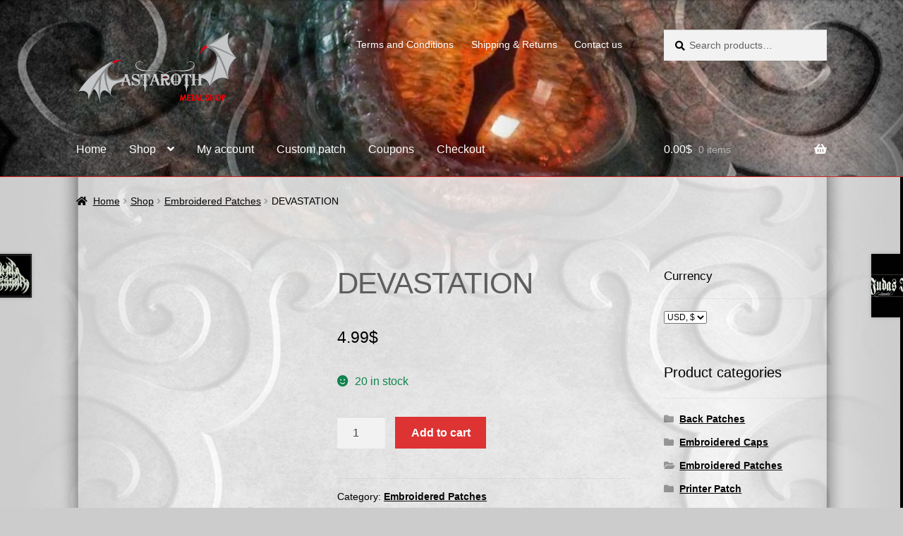

--- FILE ---
content_type: text/html; charset=UTF-8
request_url: https://astarothmetalshop.com/shop/embroidered-patches-for-sale-rock-bands/devastation/
body_size: 111110
content:
<!doctype html><html lang="en-US"><head><script data-no-optimize="1">var litespeed_docref=sessionStorage.getItem("litespeed_docref");litespeed_docref&&(Object.defineProperty(document,"referrer",{get:function(){return litespeed_docref}}),sessionStorage.removeItem("litespeed_docref"));</script> <meta charset="UTF-8"><meta name="viewport" content="width=device-width, initial-scale=1"><link rel="profile" href="https://gmpg.org/xfn/11"><link rel="pingback" href="https://astarothmetalshop.com/xmlrpc.php"><title>DEVASTATION &#8211; Astaroth Metal Shop</title><meta name='robots' content='max-image-preview:large' /><style>img:is([sizes="auto" i], [sizes^="auto," i]) { contain-intrinsic-size: 3000px 1500px }</style> <script type="litespeed/javascript">window._wca=window._wca||[]</script> <link rel='dns-prefetch' href='//stats.wp.com' /><link rel='dns-prefetch' href='//secure.gravatar.com' /><link rel='dns-prefetch' href='//fonts.googleapis.com' /><link rel='dns-prefetch' href='//v0.wordpress.com' /><link rel='preconnect' href='//i0.wp.com' /><link rel="alternate" type="application/rss+xml" title="Astaroth Metal Shop &raquo; Feed" href="https://astarothmetalshop.com/feed/" /><link rel="alternate" type="application/rss+xml" title="Astaroth Metal Shop &raquo; Comments Feed" href="https://astarothmetalshop.com/comments/feed/" /><link rel="alternate" type="application/rss+xml" title="Astaroth Metal Shop &raquo; DEVASTATION Comments Feed" href="https://astarothmetalshop.com/shop/embroidered-patches-for-sale-rock-bands/devastation/feed/" />
 <script src="//www.googletagmanager.com/gtag/js?id=G-7WK11T9FJG"  data-cfasync="false" data-wpfc-render="false" async></script> <script data-cfasync="false" data-wpfc-render="false">var mi_version = '9.10.0';
				var mi_track_user = true;
				var mi_no_track_reason = '';
								var MonsterInsightsDefaultLocations = {"page_location":"https:\/\/astarothmetalshop.com\/shop\/embroidered-patches-for-sale-rock-bands\/devastation\/"};
								if ( typeof MonsterInsightsPrivacyGuardFilter === 'function' ) {
					var MonsterInsightsLocations = (typeof MonsterInsightsExcludeQuery === 'object') ? MonsterInsightsPrivacyGuardFilter( MonsterInsightsExcludeQuery ) : MonsterInsightsPrivacyGuardFilter( MonsterInsightsDefaultLocations );
				} else {
					var MonsterInsightsLocations = (typeof MonsterInsightsExcludeQuery === 'object') ? MonsterInsightsExcludeQuery : MonsterInsightsDefaultLocations;
				}

								var disableStrs = [
										'ga-disable-G-7WK11T9FJG',
									];

				/* Function to detect opted out users */
				function __gtagTrackerIsOptedOut() {
					for (var index = 0; index < disableStrs.length; index++) {
						if (document.cookie.indexOf(disableStrs[index] + '=true') > -1) {
							return true;
						}
					}

					return false;
				}

				/* Disable tracking if the opt-out cookie exists. */
				if (__gtagTrackerIsOptedOut()) {
					for (var index = 0; index < disableStrs.length; index++) {
						window[disableStrs[index]] = true;
					}
				}

				/* Opt-out function */
				function __gtagTrackerOptout() {
					for (var index = 0; index < disableStrs.length; index++) {
						document.cookie = disableStrs[index] + '=true; expires=Thu, 31 Dec 2099 23:59:59 UTC; path=/';
						window[disableStrs[index]] = true;
					}
				}

				if ('undefined' === typeof gaOptout) {
					function gaOptout() {
						__gtagTrackerOptout();
					}
				}
								window.dataLayer = window.dataLayer || [];

				window.MonsterInsightsDualTracker = {
					helpers: {},
					trackers: {},
				};
				if (mi_track_user) {
					function __gtagDataLayer() {
						dataLayer.push(arguments);
					}

					function __gtagTracker(type, name, parameters) {
						if (!parameters) {
							parameters = {};
						}

						if (parameters.send_to) {
							__gtagDataLayer.apply(null, arguments);
							return;
						}

						if (type === 'event') {
														parameters.send_to = monsterinsights_frontend.v4_id;
							var hookName = name;
							if (typeof parameters['event_category'] !== 'undefined') {
								hookName = parameters['event_category'] + ':' + name;
							}

							if (typeof MonsterInsightsDualTracker.trackers[hookName] !== 'undefined') {
								MonsterInsightsDualTracker.trackers[hookName](parameters);
							} else {
								__gtagDataLayer('event', name, parameters);
							}
							
						} else {
							__gtagDataLayer.apply(null, arguments);
						}
					}

					__gtagTracker('js', new Date());
					__gtagTracker('set', {
						'developer_id.dZGIzZG': true,
											});
					if ( MonsterInsightsLocations.page_location ) {
						__gtagTracker('set', MonsterInsightsLocations);
					}
										__gtagTracker('config', 'G-7WK11T9FJG', {"forceSSL":"true","link_attribution":"true"} );
										window.gtag = __gtagTracker;										(function () {
						/* https://developers.google.com/analytics/devguides/collection/analyticsjs/ */
						/* ga and __gaTracker compatibility shim. */
						var noopfn = function () {
							return null;
						};
						var newtracker = function () {
							return new Tracker();
						};
						var Tracker = function () {
							return null;
						};
						var p = Tracker.prototype;
						p.get = noopfn;
						p.set = noopfn;
						p.send = function () {
							var args = Array.prototype.slice.call(arguments);
							args.unshift('send');
							__gaTracker.apply(null, args);
						};
						var __gaTracker = function () {
							var len = arguments.length;
							if (len === 0) {
								return;
							}
							var f = arguments[len - 1];
							if (typeof f !== 'object' || f === null || typeof f.hitCallback !== 'function') {
								if ('send' === arguments[0]) {
									var hitConverted, hitObject = false, action;
									if ('event' === arguments[1]) {
										if ('undefined' !== typeof arguments[3]) {
											hitObject = {
												'eventAction': arguments[3],
												'eventCategory': arguments[2],
												'eventLabel': arguments[4],
												'value': arguments[5] ? arguments[5] : 1,
											}
										}
									}
									if ('pageview' === arguments[1]) {
										if ('undefined' !== typeof arguments[2]) {
											hitObject = {
												'eventAction': 'page_view',
												'page_path': arguments[2],
											}
										}
									}
									if (typeof arguments[2] === 'object') {
										hitObject = arguments[2];
									}
									if (typeof arguments[5] === 'object') {
										Object.assign(hitObject, arguments[5]);
									}
									if ('undefined' !== typeof arguments[1].hitType) {
										hitObject = arguments[1];
										if ('pageview' === hitObject.hitType) {
											hitObject.eventAction = 'page_view';
										}
									}
									if (hitObject) {
										action = 'timing' === arguments[1].hitType ? 'timing_complete' : hitObject.eventAction;
										hitConverted = mapArgs(hitObject);
										__gtagTracker('event', action, hitConverted);
									}
								}
								return;
							}

							function mapArgs(args) {
								var arg, hit = {};
								var gaMap = {
									'eventCategory': 'event_category',
									'eventAction': 'event_action',
									'eventLabel': 'event_label',
									'eventValue': 'event_value',
									'nonInteraction': 'non_interaction',
									'timingCategory': 'event_category',
									'timingVar': 'name',
									'timingValue': 'value',
									'timingLabel': 'event_label',
									'page': 'page_path',
									'location': 'page_location',
									'title': 'page_title',
									'referrer' : 'page_referrer',
								};
								for (arg in args) {
																		if (!(!args.hasOwnProperty(arg) || !gaMap.hasOwnProperty(arg))) {
										hit[gaMap[arg]] = args[arg];
									} else {
										hit[arg] = args[arg];
									}
								}
								return hit;
							}

							try {
								f.hitCallback();
							} catch (ex) {
							}
						};
						__gaTracker.create = newtracker;
						__gaTracker.getByName = newtracker;
						__gaTracker.getAll = function () {
							return [];
						};
						__gaTracker.remove = noopfn;
						__gaTracker.loaded = true;
						window['__gaTracker'] = __gaTracker;
					})();
									} else {
										console.log("");
					(function () {
						function __gtagTracker() {
							return null;
						}

						window['__gtagTracker'] = __gtagTracker;
						window['gtag'] = __gtagTracker;
					})();
									}</script> <link data-optimized="2" rel="stylesheet" href="https://astarothmetalshop.com/wp-content/litespeed/css/63b0ce41ee20fd56714eb1b1a624e311.css?ver=d365e" /><style id='wp-block-library-theme-inline-css'>.wp-block-audio :where(figcaption){color:#555;font-size:13px;text-align:center}.is-dark-theme .wp-block-audio :where(figcaption){color:#ffffffa6}.wp-block-audio{margin:0 0 1em}.wp-block-code{border:1px solid #ccc;border-radius:4px;font-family:Menlo,Consolas,monaco,monospace;padding:.8em 1em}.wp-block-embed :where(figcaption){color:#555;font-size:13px;text-align:center}.is-dark-theme .wp-block-embed :where(figcaption){color:#ffffffa6}.wp-block-embed{margin:0 0 1em}.blocks-gallery-caption{color:#555;font-size:13px;text-align:center}.is-dark-theme .blocks-gallery-caption{color:#ffffffa6}:root :where(.wp-block-image figcaption){color:#555;font-size:13px;text-align:center}.is-dark-theme :root :where(.wp-block-image figcaption){color:#ffffffa6}.wp-block-image{margin:0 0 1em}.wp-block-pullquote{border-bottom:4px solid;border-top:4px solid;color:currentColor;margin-bottom:1.75em}.wp-block-pullquote cite,.wp-block-pullquote footer,.wp-block-pullquote__citation{color:currentColor;font-size:.8125em;font-style:normal;text-transform:uppercase}.wp-block-quote{border-left:.25em solid;margin:0 0 1.75em;padding-left:1em}.wp-block-quote cite,.wp-block-quote footer{color:currentColor;font-size:.8125em;font-style:normal;position:relative}.wp-block-quote:where(.has-text-align-right){border-left:none;border-right:.25em solid;padding-left:0;padding-right:1em}.wp-block-quote:where(.has-text-align-center){border:none;padding-left:0}.wp-block-quote.is-large,.wp-block-quote.is-style-large,.wp-block-quote:where(.is-style-plain){border:none}.wp-block-search .wp-block-search__label{font-weight:700}.wp-block-search__button{border:1px solid #ccc;padding:.375em .625em}:where(.wp-block-group.has-background){padding:1.25em 2.375em}.wp-block-separator.has-css-opacity{opacity:.4}.wp-block-separator{border:none;border-bottom:2px solid;margin-left:auto;margin-right:auto}.wp-block-separator.has-alpha-channel-opacity{opacity:1}.wp-block-separator:not(.is-style-wide):not(.is-style-dots){width:100px}.wp-block-separator.has-background:not(.is-style-dots){border-bottom:none;height:1px}.wp-block-separator.has-background:not(.is-style-wide):not(.is-style-dots){height:2px}.wp-block-table{margin:0 0 1em}.wp-block-table td,.wp-block-table th{word-break:normal}.wp-block-table :where(figcaption){color:#555;font-size:13px;text-align:center}.is-dark-theme .wp-block-table :where(figcaption){color:#ffffffa6}.wp-block-video :where(figcaption){color:#555;font-size:13px;text-align:center}.is-dark-theme .wp-block-video :where(figcaption){color:#ffffffa6}.wp-block-video{margin:0 0 1em}:root :where(.wp-block-template-part.has-background){margin-bottom:0;margin-top:0;padding:1.25em 2.375em}</style><style id='classic-theme-styles-inline-css'>/*! This file is auto-generated */
.wp-block-button__link{color:#fff;background-color:#32373c;border-radius:9999px;box-shadow:none;text-decoration:none;padding:calc(.667em + 2px) calc(1.333em + 2px);font-size:1.125em}.wp-block-file__button{background:#32373c;color:#fff;text-decoration:none}</style><style id='jetpack-sharing-buttons-style-inline-css'>.jetpack-sharing-buttons__services-list{display:flex;flex-direction:row;flex-wrap:wrap;gap:0;list-style-type:none;margin:5px;padding:0}.jetpack-sharing-buttons__services-list.has-small-icon-size{font-size:12px}.jetpack-sharing-buttons__services-list.has-normal-icon-size{font-size:16px}.jetpack-sharing-buttons__services-list.has-large-icon-size{font-size:24px}.jetpack-sharing-buttons__services-list.has-huge-icon-size{font-size:36px}@media print{.jetpack-sharing-buttons__services-list{display:none!important}}.editor-styles-wrapper .wp-block-jetpack-sharing-buttons{gap:0;padding-inline-start:0}ul.jetpack-sharing-buttons__services-list.has-background{padding:1.25em 2.375em}</style><style id='storefront-gutenberg-blocks-inline-css'>.wp-block-button__link:not(.has-text-color) {
					color: #ffffff;
				}

				.wp-block-button__link:not(.has-text-color):hover,
				.wp-block-button__link:not(.has-text-color):focus,
				.wp-block-button__link:not(.has-text-color):active {
					color: #ffffff;
				}

				.wp-block-button__link:not(.has-background) {
					background-color: #dd3333;
				}

				.wp-block-button__link:not(.has-background):hover,
				.wp-block-button__link:not(.has-background):focus,
				.wp-block-button__link:not(.has-background):active {
					border-color: #c41a1a;
					background-color: #c41a1a;
				}

				.wc-block-grid__products .wc-block-grid__product .wp-block-button__link {
					background-color: #dd3333;
					border-color: #dd3333;
					color: #ffffff;
				}

				.wp-block-quote footer,
				.wp-block-quote cite,
				.wp-block-quote__citation {
					color: #000000;
				}

				.wp-block-pullquote cite,
				.wp-block-pullquote footer,
				.wp-block-pullquote__citation {
					color: #000000;
				}

				.wp-block-image figcaption {
					color: #000000;
				}

				.wp-block-separator.is-style-dots::before {
					color: #5e5e5e;
				}

				.wp-block-file a.wp-block-file__button {
					color: #ffffff;
					background-color: #dd3333;
					border-color: #dd3333;
				}

				.wp-block-file a.wp-block-file__button:hover,
				.wp-block-file a.wp-block-file__button:focus,
				.wp-block-file a.wp-block-file__button:active {
					color: #ffffff;
					background-color: #c41a1a;
				}

				.wp-block-code,
				.wp-block-preformatted pre {
					color: #000000;
				}

				.wp-block-table:not( .has-background ):not( .is-style-stripes ) tbody tr:nth-child(2n) td {
					background-color: #cacaca;
				}

				.wp-block-cover .wp-block-cover__inner-container h1:not(.has-text-color),
				.wp-block-cover .wp-block-cover__inner-container h2:not(.has-text-color),
				.wp-block-cover .wp-block-cover__inner-container h3:not(.has-text-color),
				.wp-block-cover .wp-block-cover__inner-container h4:not(.has-text-color),
				.wp-block-cover .wp-block-cover__inner-container h5:not(.has-text-color),
				.wp-block-cover .wp-block-cover__inner-container h6:not(.has-text-color) {
					color: #000000;
				}

				.wc-block-components-price-slider__range-input-progress,
				.rtl .wc-block-components-price-slider__range-input-progress {
					--range-color: #dd3333;
				}

				/* Target only IE11 */
				@media all and (-ms-high-contrast: none), (-ms-high-contrast: active) {
					.wc-block-components-price-slider__range-input-progress {
						background: #dd3333;
					}
				}

				.wc-block-components-button:not(.is-link) {
					background-color: #dd3333;
					color: #ffffff;
				}

				.wc-block-components-button:not(.is-link):hover,
				.wc-block-components-button:not(.is-link):focus,
				.wc-block-components-button:not(.is-link):active {
					background-color: #c41a1a;
					color: #ffffff;
				}

				.wc-block-components-button:not(.is-link):disabled {
					background-color: #dd3333;
					color: #ffffff;
				}

				.wc-block-cart__submit-container {
					background-color: #cccccc;
				}

				.wc-block-cart__submit-container::before {
					color: rgba(169,169,169,0.5);
				}

				.wc-block-components-order-summary-item__quantity {
					background-color: #cccccc;
					border-color: #000000;
					box-shadow: 0 0 0 2px #cccccc;
					color: #000000;
				}</style><style id='global-styles-inline-css'>:root{--wp--preset--aspect-ratio--square: 1;--wp--preset--aspect-ratio--4-3: 4/3;--wp--preset--aspect-ratio--3-4: 3/4;--wp--preset--aspect-ratio--3-2: 3/2;--wp--preset--aspect-ratio--2-3: 2/3;--wp--preset--aspect-ratio--16-9: 16/9;--wp--preset--aspect-ratio--9-16: 9/16;--wp--preset--color--black: #000000;--wp--preset--color--cyan-bluish-gray: #abb8c3;--wp--preset--color--white: #ffffff;--wp--preset--color--pale-pink: #f78da7;--wp--preset--color--vivid-red: #cf2e2e;--wp--preset--color--luminous-vivid-orange: #ff6900;--wp--preset--color--luminous-vivid-amber: #fcb900;--wp--preset--color--light-green-cyan: #7bdcb5;--wp--preset--color--vivid-green-cyan: #00d084;--wp--preset--color--pale-cyan-blue: #8ed1fc;--wp--preset--color--vivid-cyan-blue: #0693e3;--wp--preset--color--vivid-purple: #9b51e0;--wp--preset--gradient--vivid-cyan-blue-to-vivid-purple: linear-gradient(135deg,rgba(6,147,227,1) 0%,rgb(155,81,224) 100%);--wp--preset--gradient--light-green-cyan-to-vivid-green-cyan: linear-gradient(135deg,rgb(122,220,180) 0%,rgb(0,208,130) 100%);--wp--preset--gradient--luminous-vivid-amber-to-luminous-vivid-orange: linear-gradient(135deg,rgba(252,185,0,1) 0%,rgba(255,105,0,1) 100%);--wp--preset--gradient--luminous-vivid-orange-to-vivid-red: linear-gradient(135deg,rgba(255,105,0,1) 0%,rgb(207,46,46) 100%);--wp--preset--gradient--very-light-gray-to-cyan-bluish-gray: linear-gradient(135deg,rgb(238,238,238) 0%,rgb(169,184,195) 100%);--wp--preset--gradient--cool-to-warm-spectrum: linear-gradient(135deg,rgb(74,234,220) 0%,rgb(151,120,209) 20%,rgb(207,42,186) 40%,rgb(238,44,130) 60%,rgb(251,105,98) 80%,rgb(254,248,76) 100%);--wp--preset--gradient--blush-light-purple: linear-gradient(135deg,rgb(255,206,236) 0%,rgb(152,150,240) 100%);--wp--preset--gradient--blush-bordeaux: linear-gradient(135deg,rgb(254,205,165) 0%,rgb(254,45,45) 50%,rgb(107,0,62) 100%);--wp--preset--gradient--luminous-dusk: linear-gradient(135deg,rgb(255,203,112) 0%,rgb(199,81,192) 50%,rgb(65,88,208) 100%);--wp--preset--gradient--pale-ocean: linear-gradient(135deg,rgb(255,245,203) 0%,rgb(182,227,212) 50%,rgb(51,167,181) 100%);--wp--preset--gradient--electric-grass: linear-gradient(135deg,rgb(202,248,128) 0%,rgb(113,206,126) 100%);--wp--preset--gradient--midnight: linear-gradient(135deg,rgb(2,3,129) 0%,rgb(40,116,252) 100%);--wp--preset--font-size--small: 14px;--wp--preset--font-size--medium: 23px;--wp--preset--font-size--large: 26px;--wp--preset--font-size--x-large: 42px;--wp--preset--font-size--normal: 16px;--wp--preset--font-size--huge: 37px;--wp--preset--spacing--20: 0.44rem;--wp--preset--spacing--30: 0.67rem;--wp--preset--spacing--40: 1rem;--wp--preset--spacing--50: 1.5rem;--wp--preset--spacing--60: 2.25rem;--wp--preset--spacing--70: 3.38rem;--wp--preset--spacing--80: 5.06rem;--wp--preset--shadow--natural: 6px 6px 9px rgba(0, 0, 0, 0.2);--wp--preset--shadow--deep: 12px 12px 50px rgba(0, 0, 0, 0.4);--wp--preset--shadow--sharp: 6px 6px 0px rgba(0, 0, 0, 0.2);--wp--preset--shadow--outlined: 6px 6px 0px -3px rgba(255, 255, 255, 1), 6px 6px rgba(0, 0, 0, 1);--wp--preset--shadow--crisp: 6px 6px 0px rgba(0, 0, 0, 1);}:root :where(.is-layout-flow) > :first-child{margin-block-start: 0;}:root :where(.is-layout-flow) > :last-child{margin-block-end: 0;}:root :where(.is-layout-flow) > *{margin-block-start: 24px;margin-block-end: 0;}:root :where(.is-layout-constrained) > :first-child{margin-block-start: 0;}:root :where(.is-layout-constrained) > :last-child{margin-block-end: 0;}:root :where(.is-layout-constrained) > *{margin-block-start: 24px;margin-block-end: 0;}:root :where(.is-layout-flex){gap: 24px;}:root :where(.is-layout-grid){gap: 24px;}body .is-layout-flex{display: flex;}.is-layout-flex{flex-wrap: wrap;align-items: center;}.is-layout-flex > :is(*, div){margin: 0;}body .is-layout-grid{display: grid;}.is-layout-grid > :is(*, div){margin: 0;}.has-black-color{color: var(--wp--preset--color--black) !important;}.has-cyan-bluish-gray-color{color: var(--wp--preset--color--cyan-bluish-gray) !important;}.has-white-color{color: var(--wp--preset--color--white) !important;}.has-pale-pink-color{color: var(--wp--preset--color--pale-pink) !important;}.has-vivid-red-color{color: var(--wp--preset--color--vivid-red) !important;}.has-luminous-vivid-orange-color{color: var(--wp--preset--color--luminous-vivid-orange) !important;}.has-luminous-vivid-amber-color{color: var(--wp--preset--color--luminous-vivid-amber) !important;}.has-light-green-cyan-color{color: var(--wp--preset--color--light-green-cyan) !important;}.has-vivid-green-cyan-color{color: var(--wp--preset--color--vivid-green-cyan) !important;}.has-pale-cyan-blue-color{color: var(--wp--preset--color--pale-cyan-blue) !important;}.has-vivid-cyan-blue-color{color: var(--wp--preset--color--vivid-cyan-blue) !important;}.has-vivid-purple-color{color: var(--wp--preset--color--vivid-purple) !important;}.has-black-background-color{background-color: var(--wp--preset--color--black) !important;}.has-cyan-bluish-gray-background-color{background-color: var(--wp--preset--color--cyan-bluish-gray) !important;}.has-white-background-color{background-color: var(--wp--preset--color--white) !important;}.has-pale-pink-background-color{background-color: var(--wp--preset--color--pale-pink) !important;}.has-vivid-red-background-color{background-color: var(--wp--preset--color--vivid-red) !important;}.has-luminous-vivid-orange-background-color{background-color: var(--wp--preset--color--luminous-vivid-orange) !important;}.has-luminous-vivid-amber-background-color{background-color: var(--wp--preset--color--luminous-vivid-amber) !important;}.has-light-green-cyan-background-color{background-color: var(--wp--preset--color--light-green-cyan) !important;}.has-vivid-green-cyan-background-color{background-color: var(--wp--preset--color--vivid-green-cyan) !important;}.has-pale-cyan-blue-background-color{background-color: var(--wp--preset--color--pale-cyan-blue) !important;}.has-vivid-cyan-blue-background-color{background-color: var(--wp--preset--color--vivid-cyan-blue) !important;}.has-vivid-purple-background-color{background-color: var(--wp--preset--color--vivid-purple) !important;}.has-black-border-color{border-color: var(--wp--preset--color--black) !important;}.has-cyan-bluish-gray-border-color{border-color: var(--wp--preset--color--cyan-bluish-gray) !important;}.has-white-border-color{border-color: var(--wp--preset--color--white) !important;}.has-pale-pink-border-color{border-color: var(--wp--preset--color--pale-pink) !important;}.has-vivid-red-border-color{border-color: var(--wp--preset--color--vivid-red) !important;}.has-luminous-vivid-orange-border-color{border-color: var(--wp--preset--color--luminous-vivid-orange) !important;}.has-luminous-vivid-amber-border-color{border-color: var(--wp--preset--color--luminous-vivid-amber) !important;}.has-light-green-cyan-border-color{border-color: var(--wp--preset--color--light-green-cyan) !important;}.has-vivid-green-cyan-border-color{border-color: var(--wp--preset--color--vivid-green-cyan) !important;}.has-pale-cyan-blue-border-color{border-color: var(--wp--preset--color--pale-cyan-blue) !important;}.has-vivid-cyan-blue-border-color{border-color: var(--wp--preset--color--vivid-cyan-blue) !important;}.has-vivid-purple-border-color{border-color: var(--wp--preset--color--vivid-purple) !important;}.has-vivid-cyan-blue-to-vivid-purple-gradient-background{background: var(--wp--preset--gradient--vivid-cyan-blue-to-vivid-purple) !important;}.has-light-green-cyan-to-vivid-green-cyan-gradient-background{background: var(--wp--preset--gradient--light-green-cyan-to-vivid-green-cyan) !important;}.has-luminous-vivid-amber-to-luminous-vivid-orange-gradient-background{background: var(--wp--preset--gradient--luminous-vivid-amber-to-luminous-vivid-orange) !important;}.has-luminous-vivid-orange-to-vivid-red-gradient-background{background: var(--wp--preset--gradient--luminous-vivid-orange-to-vivid-red) !important;}.has-very-light-gray-to-cyan-bluish-gray-gradient-background{background: var(--wp--preset--gradient--very-light-gray-to-cyan-bluish-gray) !important;}.has-cool-to-warm-spectrum-gradient-background{background: var(--wp--preset--gradient--cool-to-warm-spectrum) !important;}.has-blush-light-purple-gradient-background{background: var(--wp--preset--gradient--blush-light-purple) !important;}.has-blush-bordeaux-gradient-background{background: var(--wp--preset--gradient--blush-bordeaux) !important;}.has-luminous-dusk-gradient-background{background: var(--wp--preset--gradient--luminous-dusk) !important;}.has-pale-ocean-gradient-background{background: var(--wp--preset--gradient--pale-ocean) !important;}.has-electric-grass-gradient-background{background: var(--wp--preset--gradient--electric-grass) !important;}.has-midnight-gradient-background{background: var(--wp--preset--gradient--midnight) !important;}.has-small-font-size{font-size: var(--wp--preset--font-size--small) !important;}.has-medium-font-size{font-size: var(--wp--preset--font-size--medium) !important;}.has-large-font-size{font-size: var(--wp--preset--font-size--large) !important;}.has-x-large-font-size{font-size: var(--wp--preset--font-size--x-large) !important;}
:root :where(.wp-block-pullquote){font-size: 1.5em;line-height: 1.6;}</style><style id='woocommerce-inline-inline-css'>.woocommerce form .form-row .required { visibility: visible; }</style><style id='storefront-style-inline-css'>.main-navigation ul li a,
			.site-title a,
			ul.menu li a,
			.site-branding h1 a,
			button.menu-toggle,
			button.menu-toggle:hover,
			.handheld-navigation .dropdown-toggle {
				color: #ffffff;
			}

			button.menu-toggle,
			button.menu-toggle:hover {
				border-color: #ffffff;
			}

			.main-navigation ul li a:hover,
			.main-navigation ul li:hover > a,
			.site-title a:hover,
			.site-header ul.menu li.current-menu-item > a {
				color: #ffffff;
			}

			table:not( .has-background ) th {
				background-color: #c5c5c5;
			}

			table:not( .has-background ) tbody td {
				background-color: #cacaca;
			}

			table:not( .has-background ) tbody tr:nth-child(2n) td,
			fieldset,
			fieldset legend {
				background-color: #c8c8c8;
			}

			.site-header,
			.secondary-navigation ul ul,
			.main-navigation ul.menu > li.menu-item-has-children:after,
			.secondary-navigation ul.menu ul,
			.storefront-handheld-footer-bar,
			.storefront-handheld-footer-bar ul li > a,
			.storefront-handheld-footer-bar ul li.search .site-search,
			button.menu-toggle,
			button.menu-toggle:hover {
				background-color: #dd3333;
			}

			p.site-description,
			.site-header,
			.storefront-handheld-footer-bar {
				color: #ffffff;
			}

			button.menu-toggle:after,
			button.menu-toggle:before,
			button.menu-toggle span:before {
				background-color: #ffffff;
			}

			h1, h2, h3, h4, h5, h6, .wc-block-grid__product-title {
				color: #5e5e5e;
			}

			.widget h1 {
				border-bottom-color: #5e5e5e;
			}

			body,
			.secondary-navigation a {
				color: #000000;
			}

			.widget-area .widget a,
			.hentry .entry-header .posted-on a,
			.hentry .entry-header .post-author a,
			.hentry .entry-header .post-comments a,
			.hentry .entry-header .byline a {
				color: #050505;
			}

			a {
				color: #dd3333;
			}

			a:focus,
			button:focus,
			.button.alt:focus,
			input:focus,
			textarea:focus,
			input[type="button"]:focus,
			input[type="reset"]:focus,
			input[type="submit"]:focus,
			input[type="email"]:focus,
			input[type="tel"]:focus,
			input[type="url"]:focus,
			input[type="password"]:focus,
			input[type="search"]:focus {
				outline-color: #dd3333;
			}

			button, input[type="button"], input[type="reset"], input[type="submit"], .button, .widget a.button {
				background-color: #dd3333;
				border-color: #dd3333;
				color: #ffffff;
			}

			button:hover, input[type="button"]:hover, input[type="reset"]:hover, input[type="submit"]:hover, .button:hover, .widget a.button:hover {
				background-color: #c41a1a;
				border-color: #c41a1a;
				color: #ffffff;
			}

			button.alt, input[type="button"].alt, input[type="reset"].alt, input[type="submit"].alt, .button.alt, .widget-area .widget a.button.alt {
				background-color: #dd3333;
				border-color: #dd3333;
				color: #ffffff;
			}

			button.alt:hover, input[type="button"].alt:hover, input[type="reset"].alt:hover, input[type="submit"].alt:hover, .button.alt:hover, .widget-area .widget a.button.alt:hover {
				background-color: #c41a1a;
				border-color: #c41a1a;
				color: #ffffff;
			}

			.pagination .page-numbers li .page-numbers.current {
				background-color: #b3b3b3;
				color: #000000;
			}

			#comments .comment-list .comment-content .comment-text {
				background-color: #c5c5c5;
			}

			.site-footer {
				background-color: #000000;
				color: #a0a0a0;
			}

			.site-footer a:not(.button):not(.components-button) {
				color: #dd3333;
			}

			.site-footer .storefront-handheld-footer-bar a:not(.button):not(.components-button) {
				color: #ffffff;
			}

			.site-footer h1, .site-footer h2, .site-footer h3, .site-footer h4, .site-footer h5, .site-footer h6, .site-footer .widget .widget-title, .site-footer .widget .widgettitle {
				color: #ffffff;
			}

			.page-template-template-homepage.has-post-thumbnail .type-page.has-post-thumbnail .entry-title {
				color: #000000;
			}

			.page-template-template-homepage.has-post-thumbnail .type-page.has-post-thumbnail .entry-content {
				color: #000000;
			}

			@media screen and ( min-width: 768px ) {
				.secondary-navigation ul.menu a:hover {
					color: #ffffff;
				}

				.secondary-navigation ul.menu a {
					color: #ffffff;
				}

				.main-navigation ul.menu ul.sub-menu,
				.main-navigation ul.nav-menu ul.children {
					background-color: #ce2424;
				}

				.site-header {
					border-bottom-color: #ce2424;
				}
			}</style><style id='storefront-woocommerce-style-inline-css'>@font-face {
				font-family: star;
				src: url(https://astarothmetalshop.com/wp-content/plugins/woocommerce/assets/fonts/star.eot);
				src:
					url(https://astarothmetalshop.com/wp-content/plugins/woocommerce/assets/fonts/star.eot?#iefix) format("embedded-opentype"),
					url(https://astarothmetalshop.com/wp-content/plugins/woocommerce/assets/fonts/star.woff) format("woff"),
					url(https://astarothmetalshop.com/wp-content/plugins/woocommerce/assets/fonts/star.ttf) format("truetype"),
					url(https://astarothmetalshop.com/wp-content/plugins/woocommerce/assets/fonts/star.svg#star) format("svg");
				font-weight: 400;
				font-style: normal;
			}
			@font-face {
				font-family: WooCommerce;
				src: url(https://astarothmetalshop.com/wp-content/plugins/woocommerce/assets/fonts/WooCommerce.eot);
				src:
					url(https://astarothmetalshop.com/wp-content/plugins/woocommerce/assets/fonts/WooCommerce.eot?#iefix) format("embedded-opentype"),
					url(https://astarothmetalshop.com/wp-content/plugins/woocommerce/assets/fonts/WooCommerce.woff) format("woff"),
					url(https://astarothmetalshop.com/wp-content/plugins/woocommerce/assets/fonts/WooCommerce.ttf) format("truetype"),
					url(https://astarothmetalshop.com/wp-content/plugins/woocommerce/assets/fonts/WooCommerce.svg#WooCommerce) format("svg");
				font-weight: 400;
				font-style: normal;
			}

			a.cart-contents,
			.site-header-cart .widget_shopping_cart a {
				color: #ffffff;
			}

			a.cart-contents:hover,
			.site-header-cart .widget_shopping_cart a:hover,
			.site-header-cart:hover > li > a {
				color: #ffffff;
			}

			table.cart td.product-remove,
			table.cart td.actions {
				border-top-color: #cccccc;
			}

			.storefront-handheld-footer-bar ul li.cart .count {
				background-color: #ffffff;
				color: #dd3333;
				border-color: #dd3333;
			}

			.woocommerce-tabs ul.tabs li.active a,
			ul.products li.product .price,
			.onsale,
			.wc-block-grid__product-onsale,
			.widget_search form:before,
			.widget_product_search form:before {
				color: #000000;
			}

			.woocommerce-breadcrumb a,
			a.woocommerce-review-link,
			.product_meta a {
				color: #050505;
			}

			.wc-block-grid__product-onsale,
			.onsale {
				border-color: #000000;
			}

			.star-rating span:before,
			.quantity .plus, .quantity .minus,
			p.stars a:hover:after,
			p.stars a:after,
			.star-rating span:before,
			#payment .payment_methods li input[type=radio]:first-child:checked+label:before {
				color: #dd3333;
			}

			.widget_price_filter .ui-slider .ui-slider-range,
			.widget_price_filter .ui-slider .ui-slider-handle {
				background-color: #dd3333;
			}

			.order_details {
				background-color: #c5c5c5;
			}

			.order_details > li {
				border-bottom: 1px dotted #b0b0b0;
			}

			.order_details:before,
			.order_details:after {
				background: -webkit-linear-gradient(transparent 0,transparent 0),-webkit-linear-gradient(135deg,#c5c5c5 33.33%,transparent 33.33%),-webkit-linear-gradient(45deg,#c5c5c5 33.33%,transparent 33.33%)
			}

			#order_review {
				background-color: #cccccc;
			}

			#payment .payment_methods > li .payment_box,
			#payment .place-order {
				background-color: #c7c7c7;
			}

			#payment .payment_methods > li:not(.woocommerce-notice) {
				background-color: #c2c2c2;
			}

			#payment .payment_methods > li:not(.woocommerce-notice):hover {
				background-color: #bdbdbd;
			}

			.woocommerce-pagination .page-numbers li .page-numbers.current {
				background-color: #b3b3b3;
				color: #000000;
			}

			.wc-block-grid__product-onsale,
			.onsale,
			.woocommerce-pagination .page-numbers li .page-numbers:not(.current) {
				color: #000000;
			}

			p.stars a:before,
			p.stars a:hover~a:before,
			p.stars.selected a.active~a:before {
				color: #000000;
			}

			p.stars.selected a.active:before,
			p.stars:hover a:before,
			p.stars.selected a:not(.active):before,
			p.stars.selected a.active:before {
				color: #dd3333;
			}

			.single-product div.product .woocommerce-product-gallery .woocommerce-product-gallery__trigger {
				background-color: #dd3333;
				color: #ffffff;
			}

			.single-product div.product .woocommerce-product-gallery .woocommerce-product-gallery__trigger:hover {
				background-color: #c41a1a;
				border-color: #c41a1a;
				color: #ffffff;
			}

			.button.added_to_cart:focus,
			.button.wc-forward:focus {
				outline-color: #dd3333;
			}

			.added_to_cart,
			.site-header-cart .widget_shopping_cart a.button,
			.wc-block-grid__products .wc-block-grid__product .wp-block-button__link {
				background-color: #dd3333;
				border-color: #dd3333;
				color: #ffffff;
			}

			.added_to_cart:hover,
			.site-header-cart .widget_shopping_cart a.button:hover,
			.wc-block-grid__products .wc-block-grid__product .wp-block-button__link:hover {
				background-color: #c41a1a;
				border-color: #c41a1a;
				color: #ffffff;
			}

			.added_to_cart.alt, .added_to_cart, .widget a.button.checkout {
				background-color: #dd3333;
				border-color: #dd3333;
				color: #ffffff;
			}

			.added_to_cart.alt:hover, .added_to_cart:hover, .widget a.button.checkout:hover {
				background-color: #c41a1a;
				border-color: #c41a1a;
				color: #ffffff;
			}

			.button.loading {
				color: #dd3333;
			}

			.button.loading:hover {
				background-color: #dd3333;
			}

			.button.loading:after {
				color: #ffffff;
			}

			@media screen and ( min-width: 768px ) {
				.site-header-cart .widget_shopping_cart,
				.site-header .product_list_widget li .quantity {
					color: #ffffff;
				}

				.site-header-cart .widget_shopping_cart .buttons,
				.site-header-cart .widget_shopping_cart .total {
					background-color: #d32929;
				}

				.site-header-cart .widget_shopping_cart {
					background-color: #ce2424;
				}
			}
				.storefront-product-pagination a {
					color: #000000;
					background-color: #cccccc;
				}
				.storefront-sticky-add-to-cart {
					color: #000000;
					background-color: #cccccc;
				}

				.storefront-sticky-add-to-cart a:not(.button) {
					color: #ffffff;
				}</style> <script type="litespeed/javascript" data-src="https://astarothmetalshop.com/wp-includes/js/jquery/jquery.min.js" id="jquery-core-js"></script> <script id="jetpack_related-posts-js-extra" type="litespeed/javascript">var related_posts_js_options={"post_heading":"h4"}</script> <script type="litespeed/javascript" data-src="https://astarothmetalshop.com/wp-content/plugins/google-analytics-for-wordpress/assets/js/frontend-gtag.min.js" id="monsterinsights-frontend-script-js" data-wp-strategy="async"></script> <script data-cfasync="false" data-wpfc-render="false" id='monsterinsights-frontend-script-js-extra'>var monsterinsights_frontend = {"js_events_tracking":"true","download_extensions":"doc,pdf,ppt,zip,xls,docx,pptx,xlsx","inbound_paths":"[{\"path\":\"\\\/go\\\/\",\"label\":\"affiliate\"},{\"path\":\"\\\/recommend\\\/\",\"label\":\"affiliate\"}]","home_url":"https:\/\/astarothmetalshop.com","hash_tracking":"false","v4_id":"G-7WK11T9FJG"};</script> <script id="wc-add-to-cart-js-extra" type="litespeed/javascript">var wc_add_to_cart_params={"ajax_url":"\/wp-admin\/admin-ajax.php","wc_ajax_url":"\/?wc-ajax=%%endpoint%%","i18n_view_cart":"View cart","cart_url":"https:\/\/astarothmetalshop.com\/cart\/","is_cart":"","cart_redirect_after_add":"no"}</script> <script id="wc-single-product-js-extra" type="litespeed/javascript">var wc_single_product_params={"i18n_required_rating_text":"Please select a rating","i18n_rating_options":["1 of 5 stars","2 of 5 stars","3 of 5 stars","4 of 5 stars","5 of 5 stars"],"i18n_product_gallery_trigger_text":"View full-screen image gallery","review_rating_required":"yes","flexslider":{"rtl":!1,"animation":"slide","smoothHeight":!0,"directionNav":!1,"controlNav":"thumbnails","slideshow":!1,"animationSpeed":500,"animationLoop":!1,"allowOneSlide":!1},"zoom_enabled":"1","zoom_options":[],"photoswipe_enabled":"1","photoswipe_options":{"shareEl":!1,"closeOnScroll":!1,"history":!1,"hideAnimationDuration":0,"showAnimationDuration":0},"flexslider_enabled":"1"}</script> <script id="woocommerce-js-extra" type="litespeed/javascript">var woocommerce_params={"ajax_url":"\/wp-admin\/admin-ajax.php","wc_ajax_url":"\/?wc-ajax=%%endpoint%%","i18n_password_show":"Show password","i18n_password_hide":"Hide password"}</script> <script id="wc-cart-fragments-js-extra" type="litespeed/javascript">var wc_cart_fragments_params={"ajax_url":"\/wp-admin\/admin-ajax.php","wc_ajax_url":"\/?wc-ajax=%%endpoint%%","cart_hash_key":"wc_cart_hash_25147edc5e9970a8605a23fdc16d1d9b","fragment_name":"wc_fragments_25147edc5e9970a8605a23fdc16d1d9b","request_timeout":"5000"}</script> <script src="https://stats.wp.com/s-202550.js" id="woocommerce-analytics-js" defer data-wp-strategy="defer"></script> <link rel="https://api.w.org/" href="https://astarothmetalshop.com/wp-json/" /><link rel="alternate" title="JSON" type="application/json" href="https://astarothmetalshop.com/wp-json/wp/v2/product/680" /><link rel="EditURI" type="application/rsd+xml" title="RSD" href="https://astarothmetalshop.com/xmlrpc.php?rsd" /><link rel="canonical" href="https://astarothmetalshop.com/shop/embroidered-patches-for-sale-rock-bands/devastation/" /><link rel="alternate" title="oEmbed (JSON)" type="application/json+oembed" href="https://astarothmetalshop.com/wp-json/oembed/1.0/embed?url=https%3A%2F%2Fastarothmetalshop.com%2Fshop%2Fembroidered-patches-for-sale-rock-bands%2Fdevastation%2F" /><link rel="alternate" title="oEmbed (XML)" type="text/xml+oembed" href="https://astarothmetalshop.com/wp-json/oembed/1.0/embed?url=https%3A%2F%2Fastarothmetalshop.com%2Fshop%2Fembroidered-patches-for-sale-rock-bands%2Fdevastation%2F&#038;format=xml" /><style>img#wpstats{display:none}</style><noscript><style>.woocommerce-product-gallery{ opacity: 1 !important; }</style></noscript><style id="custom-background-css">body.custom-background { background-color: #cccccc; background-image: url("https://astarothmetalshop.com/wp-content/uploads/2017/12/fondo-Astartoth.jpg"); background-position: center top; background-size: cover; background-repeat: no-repeat; background-attachment: fixed; }</style><meta property="og:type" content="article" /><meta property="og:title" content="DEVASTATION" /><meta property="og:url" content="https://astarothmetalshop.com/shop/embroidered-patches-for-sale-rock-bands/devastation/" /><meta property="og:description" content="Devastation Embroidered Patch Size: 12 x 5 cm" /><meta property="article:published_time" content="2017-12-27T21:10:36+00:00" /><meta property="article:modified_time" content="2023-07-27T09:35:08+00:00" /><meta property="og:site_name" content="Astaroth Metal Shop" /><meta property="og:image" content="https://i0.wp.com/astarothmetalshop.com/wp-content/uploads/2017/12/devastation-logo-patch.jpg?fit=444%2C201&#038;ssl=1" /><meta property="og:image:width" content="444" /><meta property="og:image:height" content="201" /><meta property="og:image:alt" content="" /><meta property="og:locale" content="en_US" /><meta name="twitter:text:title" content="DEVASTATION" /><meta name="twitter:image" content="https://i0.wp.com/astarothmetalshop.com/wp-content/uploads/2017/12/devastation-logo-patch.jpg?fit=444%2C201&#038;ssl=1&#038;w=640" /><meta name="twitter:card" content="summary_large_image" /><link rel="icon" href="https://i0.wp.com/astarothmetalshop.com/wp-content/uploads/2017/12/icono.png?fit=32%2C32&#038;ssl=1" sizes="32x32" /><link rel="icon" href="https://i0.wp.com/astarothmetalshop.com/wp-content/uploads/2017/12/icono.png?fit=101%2C101&#038;ssl=1" sizes="192x192" /><link rel="apple-touch-icon" href="https://i0.wp.com/astarothmetalshop.com/wp-content/uploads/2017/12/icono.png?fit=101%2C101&#038;ssl=1" /><meta name="msapplication-TileImage" content="https://i0.wp.com/astarothmetalshop.com/wp-content/uploads/2017/12/icono.png?fit=101%2C101&#038;ssl=1" /></head><body data-rsssl=1 class="wp-singular product-template-default single single-product postid-680 custom-background wp-custom-logo wp-embed-responsive wp-theme-storefront theme-storefront woocommerce woocommerce-page woocommerce-no-js storefront-secondary-navigation storefront-align-wide right-sidebar woocommerce-active currency-usd"><div id="page" class="hfeed site"><header id="masthead" class="site-header" role="banner" style="background-image: url(https://astarothmetalshop.com/wp-content/uploads/2017/12/cropped-web-astaroth-bg-1.jpg); "><div class="col-full">		<a class="skip-link screen-reader-text" href="#site-navigation">Skip to navigation</a>
<a class="skip-link screen-reader-text" href="#content">Skip to content</a><div class="site-branding">
<a href="https://astarothmetalshop.com/" class="custom-logo-link" rel="home"><img data-lazyloaded="1" src="[data-uri]" width="360" height="170" data-src="https://i0.wp.com/astarothmetalshop.com/wp-content/uploads/2017/12/logo.png?fit=360%2C170&amp;ssl=1" class="custom-logo" alt="Astaroth Metal Shop" decoding="async" fetchpriority="high" data-srcset="https://i0.wp.com/astarothmetalshop.com/wp-content/uploads/2017/12/logo.png?w=360&amp;ssl=1 360w, https://i0.wp.com/astarothmetalshop.com/wp-content/uploads/2017/12/logo.png?resize=300%2C142&amp;ssl=1 300w" data-sizes="(max-width: 360px) 100vw, 360px" data-attachment-id="1688" data-permalink="https://astarothmetalshop.com/?attachment_id=1688" data-orig-file="https://i0.wp.com/astarothmetalshop.com/wp-content/uploads/2017/12/logo.png?fit=360%2C170&amp;ssl=1" data-orig-size="360,170" data-comments-opened="1" data-image-meta="{&quot;aperture&quot;:&quot;0&quot;,&quot;credit&quot;:&quot;&quot;,&quot;camera&quot;:&quot;&quot;,&quot;caption&quot;:&quot;&quot;,&quot;created_timestamp&quot;:&quot;0&quot;,&quot;copyright&quot;:&quot;&quot;,&quot;focal_length&quot;:&quot;0&quot;,&quot;iso&quot;:&quot;0&quot;,&quot;shutter_speed&quot;:&quot;0&quot;,&quot;title&quot;:&quot;&quot;,&quot;orientation&quot;:&quot;0&quot;}" data-image-title="logo" data-image-description="" data-image-caption="" data-medium-file="https://i0.wp.com/astarothmetalshop.com/wp-content/uploads/2017/12/logo.png?fit=300%2C142&amp;ssl=1" data-large-file="https://i0.wp.com/astarothmetalshop.com/wp-content/uploads/2017/12/logo.png?fit=360%2C170&amp;ssl=1" /></a></div><nav class="secondary-navigation" role="navigation" aria-label="Secondary Navigation"><div class="menu-top-container"><ul id="menu-top" class="menu"><li id="menu-item-1722" class="menu-item menu-item-type-post_type menu-item-object-page menu-item-1722"><a href="https://astarothmetalshop.com/terms-and-conditions/">Terms and Conditions</a></li><li id="menu-item-1721" class="menu-item menu-item-type-post_type menu-item-object-page menu-item-1721"><a href="https://astarothmetalshop.com/shipping-returns/">Shipping &#038; Returns</a></li><li id="menu-item-1720" class="menu-item menu-item-type-post_type menu-item-object-page menu-item-1720"><a href="https://astarothmetalshop.com/contact-us/">Contact us</a></li></ul></div></nav><div class="site-search"><div class="widget woocommerce widget_product_search"><form role="search" method="get" class="woocommerce-product-search" action="https://astarothmetalshop.com/">
<label class="screen-reader-text" for="woocommerce-product-search-field-0">Search for:</label>
<input type="search" id="woocommerce-product-search-field-0" class="search-field" placeholder="Search products&hellip;" value="" name="s" />
<button type="submit" value="Search" class="">Search</button>
<input type="hidden" name="post_type" value="product" /></form></div></div></div><div class="storefront-primary-navigation"><div class="col-full"><nav id="site-navigation" class="main-navigation" role="navigation" aria-label="Primary Navigation">
<button id="site-navigation-menu-toggle" class="menu-toggle" aria-controls="site-navigation" aria-expanded="false"><span>Menu</span></button><div class="primary-navigation"><ul id="menu-menu" class="menu"><li id="menu-item-1711" class="menu-item menu-item-type-post_type menu-item-object-page menu-item-home menu-item-1711"><a href="https://astarothmetalshop.com/">Home</a></li><li id="menu-item-1716" class="menu-item menu-item-type-post_type menu-item-object-page menu-item-has-children current_page_parent menu-item-1716"><a href="https://astarothmetalshop.com/shop/">Shop</a><ul class="sub-menu"><li id="menu-item-1719" class="menu-item menu-item-type-custom menu-item-object-custom menu-item-1719"><a href="https://astarothmetalshop.com/product-category/embroidered-patches-for-sale-rock-bands/">Embroidered Patches</a></li><li id="menu-item-1718" class="menu-item menu-item-type-custom menu-item-object-custom menu-item-1718"><a href="https://astarothmetalshop.com/product-category/embroidered-caps-for-sale-rock-bands/">Embroidered Caps</a></li><li id="menu-item-1717" class="menu-item menu-item-type-custom menu-item-object-custom menu-item-1717"><a href="https://astarothmetalshop.com/product-category/back-pacthes-for-sale/">Back Pacthes</a></li></ul></li><li id="menu-item-1715" class="menu-item menu-item-type-post_type menu-item-object-page menu-item-1715"><a href="https://astarothmetalshop.com/my-account/">My account</a></li><li id="menu-item-1714" class="menu-item menu-item-type-post_type menu-item-object-page menu-item-1714"><a href="https://astarothmetalshop.com/custom-patch/">Custom patch</a></li><li id="menu-item-1713" class="menu-item menu-item-type-post_type menu-item-object-page menu-item-1713"><a href="https://astarothmetalshop.com/coupons/">Coupons</a></li><li id="menu-item-1712" class="menu-item menu-item-type-post_type menu-item-object-page menu-item-1712"><a href="https://astarothmetalshop.com/checkout/">Checkout</a></li></ul></div><div class="menu"><ul><li ><a href="https://astarothmetalshop.com/">Home</a></li><li class="page_item page-item-1686 "><a href="https://astarothmetalshop.com/blog/">Blog</a></li><li class="page_item page-item-5"><a href="https://astarothmetalshop.com/cart/">Cart</a></li><li class="page_item page-item-6"><a href="https://astarothmetalshop.com/checkout/">Checkout</a></li><li class="page_item page-item-1709"><a href="https://astarothmetalshop.com/contact-us/">Contact us</a></li><li class="page_item page-item-1701"><a href="https://astarothmetalshop.com/coupons/">Coupons</a></li><li class="page_item page-item-1699"><a href="https://astarothmetalshop.com/custom-patch/">Custom patch</a></li><li class="page_item page-item-7"><a href="https://astarothmetalshop.com/my-account/">My account</a></li><li class="page_item page-item-1707"><a href="https://astarothmetalshop.com/shipping-returns/">Shipping &#038; Returns</a></li><li class="page_item page-item-4 current_page_parent"><a href="https://astarothmetalshop.com/shop/">Shop</a></li><li class="page_item page-item-1705"><a href="https://astarothmetalshop.com/terms-and-conditions/">Terms and Conditions</a></li></ul></div></nav><ul id="site-header-cart" class="site-header-cart menu"><li class="">
<a class="cart-contents" href="https://astarothmetalshop.com/cart/" title="View your shopping cart">
<span class="woocs_special_price_code"><span class="woocommerce-Price-amount amount">0.00<span class="woocommerce-Price-currencySymbol">&#036;</span></span></span> <span class="count">0 items</span>
</a></li><li><div class="widget woocommerce widget_shopping_cart"><div class="widget_shopping_cart_content"></div></div></li></ul></div></div></header><div class="storefront-breadcrumb"><div class="col-full"><nav class="woocommerce-breadcrumb" aria-label="breadcrumbs"><a href="https://astarothmetalshop.com">Home</a><span class="breadcrumb-separator"> / </span><a href="https://astarothmetalshop.com/shop/">Shop</a><span class="breadcrumb-separator"> / </span><a href="https://astarothmetalshop.com/product-category/embroidered-patches-for-sale-rock-bands/">Embroidered Patches</a><span class="breadcrumb-separator"> / </span>DEVASTATION</nav></div></div><div id="content" class="site-content" tabindex="-1"><div class="col-full"><div class="woocommerce"></div><div id="primary" class="content-area"><main id="main" class="site-main" role="main"><div class="woocommerce-notices-wrapper"></div><div id="product-680" class="product type-product post-680 status-publish first instock product_cat-embroidered-patches-for-sale-rock-bands product_tag-embroidered-patches-for-sale-rock-and-metal-bands has-post-thumbnail shipping-taxable purchasable product-type-simple"><div class="woocommerce-product-gallery woocommerce-product-gallery--with-images woocommerce-product-gallery--columns-4 images" data-columns="4" style="opacity: 0; transition: opacity .25s ease-in-out;"><div class="woocommerce-product-gallery__wrapper"><div data-thumb="https://i0.wp.com/astarothmetalshop.com/wp-content/uploads/2017/12/devastation-logo-patch.jpg?resize=100%2C100&#038;ssl=1" data-thumb-alt="DEVASTATION" data-thumb-srcset="https://i0.wp.com/astarothmetalshop.com/wp-content/uploads/2017/12/devastation-logo-patch.jpg?resize=150%2C150&amp;ssl=1 150w, https://i0.wp.com/astarothmetalshop.com/wp-content/uploads/2017/12/devastation-logo-patch.jpg?resize=180%2C180&amp;ssl=1 180w, https://i0.wp.com/astarothmetalshop.com/wp-content/uploads/2017/12/devastation-logo-patch.jpg?zoom=3&amp;resize=100%2C100 300w"  data-thumb-sizes="(max-width: 100px) 100vw, 100px" class="woocommerce-product-gallery__image"><a href="https://i0.wp.com/astarothmetalshop.com/wp-content/uploads/2017/12/devastation-logo-patch.jpg?fit=444%2C201&#038;ssl=1"><img width="416" height="188" src="https://i0.wp.com/astarothmetalshop.com/wp-content/uploads/2017/12/devastation-logo-patch.jpg?fit=416%2C188&amp;ssl=1" class="wp-post-image" alt="DEVASTATION" data-caption="" data-src="https://i0.wp.com/astarothmetalshop.com/wp-content/uploads/2017/12/devastation-logo-patch.jpg?fit=444%2C201&#038;ssl=1" data-large_image="https://i0.wp.com/astarothmetalshop.com/wp-content/uploads/2017/12/devastation-logo-patch.jpg?fit=444%2C201&#038;ssl=1" data-large_image_width="444" data-large_image_height="201" decoding="async" srcset="https://i0.wp.com/astarothmetalshop.com/wp-content/uploads/2017/12/devastation-logo-patch.jpg?w=444&amp;ssl=1 444w, https://i0.wp.com/astarothmetalshop.com/wp-content/uploads/2017/12/devastation-logo-patch.jpg?resize=300%2C136&amp;ssl=1 300w" sizes="(max-width: 416px) 100vw, 416px" data-attachment-id="710" data-permalink="https://astarothmetalshop.com/?attachment_id=710" data-orig-file="https://i0.wp.com/astarothmetalshop.com/wp-content/uploads/2017/12/devastation-logo-patch.jpg?fit=444%2C201&amp;ssl=1" data-orig-size="444,201" data-comments-opened="1" data-image-meta="{&quot;aperture&quot;:&quot;0&quot;,&quot;credit&quot;:&quot;&quot;,&quot;camera&quot;:&quot;&quot;,&quot;caption&quot;:&quot;&quot;,&quot;created_timestamp&quot;:&quot;0&quot;,&quot;copyright&quot;:&quot;&quot;,&quot;focal_length&quot;:&quot;0&quot;,&quot;iso&quot;:&quot;0&quot;,&quot;shutter_speed&quot;:&quot;0&quot;,&quot;title&quot;:&quot;&quot;,&quot;orientation&quot;:&quot;0&quot;}" data-image-title="devastation-logo-patch.jpg" data-image-description="" data-image-caption="" data-medium-file="https://i0.wp.com/astarothmetalshop.com/wp-content/uploads/2017/12/devastation-logo-patch.jpg?fit=300%2C136&amp;ssl=1" data-large-file="https://i0.wp.com/astarothmetalshop.com/wp-content/uploads/2017/12/devastation-logo-patch.jpg?fit=444%2C201&amp;ssl=1" /></a></div></div></div><div class="summary entry-summary"><h1 class="product_title entry-title">DEVASTATION</h1><p class="price"><span class="woocs_price_code" data-currency="" data-redraw-id="69378dc7e72b9"  data-product-id="680"><span class="woocommerce-Price-amount amount"><bdi>4.99<span class="woocommerce-Price-currencySymbol">&#36;</span></bdi></span></span></p><p class="stock in-stock">20 in stock</p><form class="cart" action="https://astarothmetalshop.com/shop/embroidered-patches-for-sale-rock-bands/devastation/" method="post" enctype='multipart/form-data'><div class="quantity">
<label class="screen-reader-text" for="quantity_69378dc7e7ae7">DEVASTATION quantity</label>
<input
type="number"
id="quantity_69378dc7e7ae7"
class="input-text qty text"
name="quantity"
value="1"
aria-label="Product quantity"
min="1"
max="20"
step="1"
placeholder=""
inputmode="numeric"
autocomplete="off"
/></div><button type="submit" name="add-to-cart" value="680" class="single_add_to_cart_button button alt">Add to cart</button></form><div class="product_meta">
<span class="posted_in">Category: <a href="https://astarothmetalshop.com/product-category/embroidered-patches-for-sale-rock-bands/" rel="tag">Embroidered Patches</a></span>
<span class="tagged_as">Tag: <a href="https://astarothmetalshop.com/product-tag/embroidered-patches-for-sale-rock-and-metal-bands/" rel="tag">Embroidered Patches for sale - rock and metal bands</a></span></div><div class="sharedaddy sd-sharing-enabled"><div class="robots-nocontent sd-block sd-social sd-social-icon sd-sharing"><h3 class="sd-title">Share this:</h3><div class="sd-content"><ul><li class="share-facebook"><a rel="nofollow noopener noreferrer"
data-shared="sharing-facebook-680"
class="share-facebook sd-button share-icon no-text"
href="https://astarothmetalshop.com/shop/embroidered-patches-for-sale-rock-bands/devastation/?share=facebook"
target="_blank"
aria-labelledby="sharing-facebook-680"
>
<span id="sharing-facebook-680" hidden>Click to share on Facebook (Opens in new window)</span>
<span>Facebook</span>
</a></li><li class="share-twitter"><a rel="nofollow noopener noreferrer"
data-shared="sharing-twitter-680"
class="share-twitter sd-button share-icon no-text"
href="https://astarothmetalshop.com/shop/embroidered-patches-for-sale-rock-bands/devastation/?share=twitter"
target="_blank"
aria-labelledby="sharing-twitter-680"
>
<span id="sharing-twitter-680" hidden>Click to share on X (Opens in new window)</span>
<span>X</span>
</a></li><li class="share-telegram"><a rel="nofollow noopener noreferrer"
data-shared="sharing-telegram-680"
class="share-telegram sd-button share-icon no-text"
href="https://astarothmetalshop.com/shop/embroidered-patches-for-sale-rock-bands/devastation/?share=telegram"
target="_blank"
aria-labelledby="sharing-telegram-680"
>
<span id="sharing-telegram-680" hidden>Click to share on Telegram (Opens in new window)</span>
<span>Telegram</span>
</a></li><li class="share-jetpack-whatsapp"><a rel="nofollow noopener noreferrer"
data-shared="sharing-whatsapp-680"
class="share-jetpack-whatsapp sd-button share-icon no-text"
href="https://astarothmetalshop.com/shop/embroidered-patches-for-sale-rock-bands/devastation/?share=jetpack-whatsapp"
target="_blank"
aria-labelledby="sharing-whatsapp-680"
>
<span id="sharing-whatsapp-680" hidden>Click to share on WhatsApp (Opens in new window)</span>
<span>WhatsApp</span>
</a></li><li class="share-print"><a rel="nofollow noopener noreferrer"
data-shared="sharing-print-680"
class="share-print sd-button share-icon no-text"
href="https://astarothmetalshop.com/shop/embroidered-patches-for-sale-rock-bands/devastation/#print?share=print"
target="_blank"
aria-labelledby="sharing-print-680"
>
<span id="sharing-print-680" hidden>Click to print (Opens in new window)</span>
<span>Print</span>
</a></li><li class="share-end"></li></ul></div></div></div></div><div class="woocommerce-tabs wc-tabs-wrapper"><ul class="tabs wc-tabs" role="tablist"><li role="presentation" class="description_tab" id="tab-title-description">
<a href="#tab-description" role="tab" aria-controls="tab-description">
Description					</a></li><li role="presentation" class="reviews_tab" id="tab-title-reviews">
<a href="#tab-reviews" role="tab" aria-controls="tab-reviews">
Reviews (0)					</a></li></ul><div class="woocommerce-Tabs-panel woocommerce-Tabs-panel--description panel entry-content wc-tab" id="tab-description" role="tabpanel" aria-labelledby="tab-title-description"><h2>Description</h2><p>Devastation Embroidered Patch<br />
Size: 12 x 5 cm</p><div id='jp-relatedposts' class='jp-relatedposts' ><h3 class="jp-relatedposts-headline"><em>Related</em></h3></div></div><div class="woocommerce-Tabs-panel woocommerce-Tabs-panel--reviews panel entry-content wc-tab" id="tab-reviews" role="tabpanel" aria-labelledby="tab-title-reviews"><div id="reviews" class="woocommerce-Reviews"><div id="comments"><h2 class="woocommerce-Reviews-title">
Reviews</h2><p class="woocommerce-noreviews">There are no reviews yet.</p></div><div id="review_form_wrapper"><div id="review_form"><div id="respond" class="comment-respond">
<span id="reply-title" class="comment-reply-title" role="heading" aria-level="3">Be the first to review &ldquo;DEVASTATION&rdquo; <small><a rel="nofollow" id="cancel-comment-reply-link" href="/shop/embroidered-patches-for-sale-rock-bands/devastation/#respond" style="display:none;">Cancel reply</a></small></span><p class="must-log-in">You must be <a href="https://astarothmetalshop.com/my-account/">logged in</a> to post a review.</p></div></div></div><div class="clear"></div></div></div></div><section class="related products"><h2>Related products</h2><ul class="products columns-3"><li class="product type-product post-21 status-publish first instock product_cat-embroidered-patches-for-sale-rock-bands product_tag-embroidered-patches-for-sale-rock-and-metal-bands has-post-thumbnail shipping-taxable purchasable product-type-simple">
<a href="https://astarothmetalshop.com/shop/embroidered-patches-for-sale-rock-bands/agent-steel/" class="woocommerce-LoopProduct-link woocommerce-loop-product__link"><img data-lazyloaded="1" src="[data-uri]" width="324" height="137" data-src="https://i0.wp.com/astarothmetalshop.com/wp-content/uploads/2017/12/agent-steel.jpg?resize=324%2C137&amp;ssl=1" class="attachment-woocommerce_thumbnail size-woocommerce_thumbnail" alt="AGENT STEEL" decoding="async" loading="lazy" data-attachment-id="49" data-permalink="https://astarothmetalshop.com/?attachment_id=49" data-orig-file="https://i0.wp.com/astarothmetalshop.com/wp-content/uploads/2017/12/agent-steel.jpg?fit=383%2C137&amp;ssl=1" data-orig-size="383,137" data-comments-opened="1" data-image-meta="{&quot;aperture&quot;:&quot;0&quot;,&quot;credit&quot;:&quot;&quot;,&quot;camera&quot;:&quot;&quot;,&quot;caption&quot;:&quot;&quot;,&quot;created_timestamp&quot;:&quot;0&quot;,&quot;copyright&quot;:&quot;&quot;,&quot;focal_length&quot;:&quot;0&quot;,&quot;iso&quot;:&quot;0&quot;,&quot;shutter_speed&quot;:&quot;0&quot;,&quot;title&quot;:&quot;&quot;,&quot;orientation&quot;:&quot;0&quot;}" data-image-title="agent-steel.jpg" data-image-description="" data-image-caption="" data-medium-file="https://i0.wp.com/astarothmetalshop.com/wp-content/uploads/2017/12/agent-steel.jpg?fit=300%2C107&amp;ssl=1" data-large-file="https://i0.wp.com/astarothmetalshop.com/wp-content/uploads/2017/12/agent-steel.jpg?fit=383%2C137&amp;ssl=1" /><h2 class="woocommerce-loop-product__title">AGENT STEEL</h2>
<span class="price"><span class="woocs_price_code" data-currency="" data-redraw-id="69378dc7ee980"  data-product-id="21"><span class="woocommerce-Price-amount amount"><bdi>4.99<span class="woocommerce-Price-currencySymbol">&#36;</span></bdi></span></span></span>
</a><a href="/shop/embroidered-patches-for-sale-rock-bands/devastation/?add-to-cart=21" aria-describedby="woocommerce_loop_add_to_cart_link_describedby_21" data-quantity="1" class="button product_type_simple add_to_cart_button ajax_add_to_cart" data-product_id="21" data-product_sku="" aria-label="Add to cart: &ldquo;AGENT STEEL&rdquo;" rel="nofollow" data-success_message="&ldquo;AGENT STEEL&rdquo; has been added to your cart" role="button">Add to cart</a>	<span id="woocommerce_loop_add_to_cart_link_describedby_21" class="screen-reader-text">
</span></li><li class="product type-product post-22 status-publish instock product_cat-embroidered-patches-for-sale-rock-bands product_tag-embroidered-patches-for-sale-rock-and-metal-bands has-post-thumbnail shipping-taxable purchasable product-type-simple">
<a href="https://astarothmetalshop.com/shop/embroidered-patches-for-sale-rock-bands/agressor/" class="woocommerce-LoopProduct-link woocommerce-loop-product__link"><img data-lazyloaded="1" src="[data-uri]" width="324" height="122" data-src="https://i0.wp.com/astarothmetalshop.com/wp-content/uploads/2017/12/agressor.jpg?resize=324%2C122&amp;ssl=1" class="attachment-woocommerce_thumbnail size-woocommerce_thumbnail" alt="AGRESSOR" decoding="async" loading="lazy" data-attachment-id="50" data-permalink="https://astarothmetalshop.com/?attachment_id=50" data-orig-file="https://i0.wp.com/astarothmetalshop.com/wp-content/uploads/2017/12/agressor.jpg?fit=395%2C122&amp;ssl=1" data-orig-size="395,122" data-comments-opened="1" data-image-meta="{&quot;aperture&quot;:&quot;0&quot;,&quot;credit&quot;:&quot;&quot;,&quot;camera&quot;:&quot;&quot;,&quot;caption&quot;:&quot;&quot;,&quot;created_timestamp&quot;:&quot;0&quot;,&quot;copyright&quot;:&quot;&quot;,&quot;focal_length&quot;:&quot;0&quot;,&quot;iso&quot;:&quot;0&quot;,&quot;shutter_speed&quot;:&quot;0&quot;,&quot;title&quot;:&quot;&quot;,&quot;orientation&quot;:&quot;0&quot;}" data-image-title="agressor.jpg" data-image-description="" data-image-caption="" data-medium-file="https://i0.wp.com/astarothmetalshop.com/wp-content/uploads/2017/12/agressor.jpg?fit=300%2C93&amp;ssl=1" data-large-file="https://i0.wp.com/astarothmetalshop.com/wp-content/uploads/2017/12/agressor.jpg?fit=395%2C122&amp;ssl=1" /><h2 class="woocommerce-loop-product__title">AGRESSOR</h2>
<span class="price"><span class="woocs_price_code" data-currency="" data-redraw-id="69378dc7ef861"  data-product-id="22"><span class="woocommerce-Price-amount amount"><bdi>4.99<span class="woocommerce-Price-currencySymbol">&#36;</span></bdi></span></span></span>
</a><a href="/shop/embroidered-patches-for-sale-rock-bands/devastation/?add-to-cart=22" aria-describedby="woocommerce_loop_add_to_cart_link_describedby_22" data-quantity="1" class="button product_type_simple add_to_cart_button ajax_add_to_cart" data-product_id="22" data-product_sku="" aria-label="Add to cart: &ldquo;AGRESSOR&rdquo;" rel="nofollow" data-success_message="&ldquo;AGRESSOR&rdquo; has been added to your cart" role="button">Add to cart</a>	<span id="woocommerce_loop_add_to_cart_link_describedby_22" class="screen-reader-text">
</span></li><li class="product type-product post-11 status-publish last instock product_cat-embroidered-patches-for-sale-rock-bands product_tag-embroidered-patches-for-sale-rock-and-metal-bands has-post-thumbnail shipping-taxable purchasable product-type-simple">
<a href="https://astarothmetalshop.com/shop/embroidered-patches-for-sale-rock-bands/abigor/" class="woocommerce-LoopProduct-link woocommerce-loop-product__link"><img data-lazyloaded="1" src="[data-uri]" width="227" height="227" data-src="https://i0.wp.com/astarothmetalshop.com/wp-content/uploads/2017/12/abigor.jpg?resize=227%2C227&amp;ssl=1" class="attachment-woocommerce_thumbnail size-woocommerce_thumbnail" alt="ABIGOR" decoding="async" loading="lazy" data-srcset="https://i0.wp.com/astarothmetalshop.com/wp-content/uploads/2017/12/abigor.jpg?w=227&amp;ssl=1 227w, https://i0.wp.com/astarothmetalshop.com/wp-content/uploads/2017/12/abigor.jpg?resize=150%2C150&amp;ssl=1 150w, https://i0.wp.com/astarothmetalshop.com/wp-content/uploads/2017/12/abigor.jpg?resize=180%2C180&amp;ssl=1 180w" data-sizes="auto, (max-width: 227px) 100vw, 227px" data-attachment-id="41" data-permalink="https://astarothmetalshop.com/?attachment_id=41" data-orig-file="https://i0.wp.com/astarothmetalshop.com/wp-content/uploads/2017/12/abigor.jpg?fit=227%2C227&amp;ssl=1" data-orig-size="227,227" data-comments-opened="1" data-image-meta="{&quot;aperture&quot;:&quot;0&quot;,&quot;credit&quot;:&quot;&quot;,&quot;camera&quot;:&quot;&quot;,&quot;caption&quot;:&quot;&quot;,&quot;created_timestamp&quot;:&quot;0&quot;,&quot;copyright&quot;:&quot;&quot;,&quot;focal_length&quot;:&quot;0&quot;,&quot;iso&quot;:&quot;0&quot;,&quot;shutter_speed&quot;:&quot;0&quot;,&quot;title&quot;:&quot;&quot;,&quot;orientation&quot;:&quot;0&quot;}" data-image-title="abigor.jpg" data-image-description="" data-image-caption="" data-medium-file="https://i0.wp.com/astarothmetalshop.com/wp-content/uploads/2017/12/abigor.jpg?fit=227%2C227&amp;ssl=1" data-large-file="https://i0.wp.com/astarothmetalshop.com/wp-content/uploads/2017/12/abigor.jpg?fit=227%2C227&amp;ssl=1" /><h2 class="woocommerce-loop-product__title">ABIGOR</h2>
<span class="price"><span class="woocs_price_code" data-currency="" data-redraw-id="69378dc7f0680"  data-product-id="11"><span class="woocommerce-Price-amount amount"><bdi>4.99<span class="woocommerce-Price-currencySymbol">&#36;</span></bdi></span></span></span>
</a><a href="/shop/embroidered-patches-for-sale-rock-bands/devastation/?add-to-cart=11" aria-describedby="woocommerce_loop_add_to_cart_link_describedby_11" data-quantity="1" class="button product_type_simple add_to_cart_button ajax_add_to_cart" data-product_id="11" data-product_sku="" aria-label="Add to cart: &ldquo;ABIGOR&rdquo;" rel="nofollow" data-success_message="&ldquo;ABIGOR&rdquo; has been added to your cart" role="button">Add to cart</a>	<span id="woocommerce_loop_add_to_cart_link_describedby_11" class="screen-reader-text">
</span></li></ul></section><nav class="storefront-product-pagination" aria-label="More products">
<a href="https://astarothmetalshop.com/shop/embroidered-patches-for-sale-rock-bands/atomic-aggressor/" rel="prev">
<img data-lazyloaded="1" src="[data-uri]" width="230" height="159" data-src="https://i0.wp.com/astarothmetalshop.com/wp-content/uploads/2017/12/atomic-aggressor.jpg?resize=230%2C159&amp;ssl=1" class="attachment-woocommerce_thumbnail size-woocommerce_thumbnail" alt="ATOMIC AGGRESSOR" loading="lazy" data-attachment-id="706" data-permalink="https://astarothmetalshop.com/?attachment_id=706" data-orig-file="https://i0.wp.com/astarothmetalshop.com/wp-content/uploads/2017/12/atomic-aggressor.jpg?fit=230%2C159&amp;ssl=1" data-orig-size="230,159" data-comments-opened="1" data-image-meta="{&quot;aperture&quot;:&quot;0&quot;,&quot;credit&quot;:&quot;&quot;,&quot;camera&quot;:&quot;&quot;,&quot;caption&quot;:&quot;&quot;,&quot;created_timestamp&quot;:&quot;0&quot;,&quot;copyright&quot;:&quot;&quot;,&quot;focal_length&quot;:&quot;0&quot;,&quot;iso&quot;:&quot;0&quot;,&quot;shutter_speed&quot;:&quot;0&quot;,&quot;title&quot;:&quot;&quot;,&quot;orientation&quot;:&quot;0&quot;}" data-image-title="atomic-aggressor.jpg" data-image-description="" data-image-caption="" data-medium-file="https://i0.wp.com/astarothmetalshop.com/wp-content/uploads/2017/12/atomic-aggressor.jpg?fit=230%2C159&amp;ssl=1" data-large-file="https://i0.wp.com/astarothmetalshop.com/wp-content/uploads/2017/12/atomic-aggressor.jpg?fit=230%2C159&amp;ssl=1" />					<span class="storefront-product-pagination__title">ATOMIC AGGRESSOR</span>
</a>
<a href="https://astarothmetalshop.com/shop/embroidered-patches-for-sale-rock-bands/judas-iscariot/" rel="next">
<img data-lazyloaded="1" src="[data-uri]" width="324" height="324" data-src="https://i0.wp.com/astarothmetalshop.com/wp-content/uploads/2017/12/Judas-Iscariot_logo_patch.jpg?resize=324%2C324&amp;ssl=1" class="attachment-woocommerce_thumbnail size-woocommerce_thumbnail" alt="JUDAS ISCARIOT" loading="lazy" data-attachment-id="716" data-permalink="https://astarothmetalshop.com/?attachment_id=716" data-orig-file="https://i0.wp.com/astarothmetalshop.com/wp-content/uploads/2017/12/Judas-Iscariot_logo_patch.jpg?fit=666%2C570&amp;ssl=1" data-orig-size="666,570" data-comments-opened="1" data-image-meta="{&quot;aperture&quot;:&quot;0&quot;,&quot;credit&quot;:&quot;&quot;,&quot;camera&quot;:&quot;&quot;,&quot;caption&quot;:&quot;&quot;,&quot;created_timestamp&quot;:&quot;0&quot;,&quot;copyright&quot;:&quot;&quot;,&quot;focal_length&quot;:&quot;0&quot;,&quot;iso&quot;:&quot;0&quot;,&quot;shutter_speed&quot;:&quot;0&quot;,&quot;title&quot;:&quot;&quot;,&quot;orientation&quot;:&quot;0&quot;}" data-image-title="Judas-Iscariot_logo_patch.jpg" data-image-description="" data-image-caption="" data-medium-file="https://i0.wp.com/astarothmetalshop.com/wp-content/uploads/2017/12/Judas-Iscariot_logo_patch.jpg?fit=300%2C257&amp;ssl=1" data-large-file="https://i0.wp.com/astarothmetalshop.com/wp-content/uploads/2017/12/Judas-Iscariot_logo_patch.jpg?fit=666%2C570&amp;ssl=1" />					<span class="storefront-product-pagination__title">JUDAS ISCARIOT</span>
</a></nav></div></main></div><div id="secondary" class="widget-area" role="complementary"><div id="woocs_selector-2" class="widget WOOCS_SELECTOR"><div class="widget widget-woocommerce-currency-switcher">
<span class="gamma widget-title">Currency</span><form method="post" action="" class="woocommerce-currency-switcher-form " data-ver="1.4.3.1">
<input type="hidden" name="woocommerce-currency-switcher" value="USD" />
<select name="woocommerce-currency-switcher" data-width="100%" data-flag-position="right" class="woocommerce-currency-switcher " onchange="woocs_redirect(this.value); void(0);"><option class="woocs_option_img_USD" value="USD"  selected='selected' data-imagesrc="" data-icon="" data-description="USA dollar">USD, &#036;</option><option class="woocs_option_img_EUR" value="EUR"  data-imagesrc="" data-icon="" data-description="European Euro">EUR, &euro;</option>
</select><div class="woocs_display_none" style="display: none;" >FOX v.1.4.3.1</div></form></div></div><div id="woocommerce_product_categories-2" class="widget woocommerce widget_product_categories"><span class="gamma widget-title">Product categories</span><ul class="product-categories"><li class="cat-item cat-item-26"><a href="https://astarothmetalshop.com/product-category/back-pacthes-for-sale/">Back Patches</a></li><li class="cat-item cat-item-20"><a href="https://astarothmetalshop.com/product-category/embroidered-caps-for-sale-rock-bands/">Embroidered Caps</a></li><li class="cat-item cat-item-15 current-cat"><a href="https://astarothmetalshop.com/product-category/embroidered-patches-for-sale-rock-bands/">Embroidered Patches</a></li><li class="cat-item cat-item-179 cat-parent"><a href="https://astarothmetalshop.com/product-category/printer-patch/">Printer Patch</a><ul class='children'><li class="cat-item cat-item-181"><a href="https://astarothmetalshop.com/product-category/printer-patch/uncategorized/">Various</a></li></ul></li><li class="cat-item cat-item-284"><a href="https://astarothmetalshop.com/product-category/embroidered-wool_hats-for-sale-rock-bands/">Wool Hats</a></li></ul></div><div id="woocommerce_top_rated_products-2" class="widget woocommerce widget_top_rated_products"><span class="gamma widget-title">Top rated products</span><ul class="product_list_widget"><li>
<a href="https://astarothmetalshop.com/shop/back-pacthes-for-sale/heaven-shall-burn-2/">
<img data-lazyloaded="1" src="[data-uri]" width="324" height="324" data-src="https://i0.wp.com/astarothmetalshop.com/wp-content/uploads/2017/12/Heaven_Shall_Burn_patch.jpg?resize=324%2C324&amp;ssl=1" class="attachment-woocommerce_thumbnail size-woocommerce_thumbnail" alt="HEAVEN SHALL BURN (2)" decoding="async" loading="lazy" data-srcset="https://i0.wp.com/astarothmetalshop.com/wp-content/uploads/2017/12/Heaven_Shall_Burn_patch.jpg?resize=150%2C150&amp;ssl=1 150w, https://i0.wp.com/astarothmetalshop.com/wp-content/uploads/2017/12/Heaven_Shall_Burn_patch.jpg?resize=180%2C180&amp;ssl=1 180w, https://i0.wp.com/astarothmetalshop.com/wp-content/uploads/2017/12/Heaven_Shall_Burn_patch.jpg?resize=300%2C300&amp;ssl=1 300w, https://i0.wp.com/astarothmetalshop.com/wp-content/uploads/2017/12/Heaven_Shall_Burn_patch.jpg?resize=324%2C324&amp;ssl=1 324w, https://i0.wp.com/astarothmetalshop.com/wp-content/uploads/2017/12/Heaven_Shall_Burn_patch.jpg?zoom=2&amp;resize=324%2C324 648w, https://i0.wp.com/astarothmetalshop.com/wp-content/uploads/2017/12/Heaven_Shall_Burn_patch.jpg?zoom=3&amp;resize=324%2C324 972w" data-sizes="auto, (max-width: 324px) 100vw, 324px" data-attachment-id="1564" data-permalink="https://astarothmetalshop.com/?attachment_id=1564" data-orig-file="https://i0.wp.com/astarothmetalshop.com/wp-content/uploads/2017/12/Heaven_Shall_Burn_patch.jpg?fit=1276%2C567&amp;ssl=1" data-orig-size="1276,567" data-comments-opened="1" data-image-meta="{&quot;aperture&quot;:&quot;0&quot;,&quot;credit&quot;:&quot;&quot;,&quot;camera&quot;:&quot;&quot;,&quot;caption&quot;:&quot;&quot;,&quot;created_timestamp&quot;:&quot;0&quot;,&quot;copyright&quot;:&quot;&quot;,&quot;focal_length&quot;:&quot;0&quot;,&quot;iso&quot;:&quot;0&quot;,&quot;shutter_speed&quot;:&quot;0&quot;,&quot;title&quot;:&quot;&quot;,&quot;orientation&quot;:&quot;0&quot;}" data-image-title="Heaven_Shall_Burn_patch.jpg" data-image-description="" data-image-caption="" data-medium-file="https://i0.wp.com/astarothmetalshop.com/wp-content/uploads/2017/12/Heaven_Shall_Burn_patch.jpg?fit=300%2C133&amp;ssl=1" data-large-file="https://i0.wp.com/astarothmetalshop.com/wp-content/uploads/2017/12/Heaven_Shall_Burn_patch.jpg?fit=980%2C435&amp;ssl=1" />		<span class="product-title">HEAVEN SHALL BURN (2)</span>
</a><div class="star-rating" role="img" aria-label="Rated 5.00 out of 5"><span style="width:100%">Rated <strong class="rating">5.00</strong> out of 5</span></div>
<span class="woocs_price_code" data-currency="" data-redraw-id="69378dc80a590"  data-product-id="1534"><span class="woocommerce-Price-amount amount"><bdi>13.00<span class="woocommerce-Price-currencySymbol">&#36;</span></bdi></span></span></li><li>
<a href="https://astarothmetalshop.com/shop/embroidered-patches-for-sale-rock-bands/rolling-stones-2/">
<img data-lazyloaded="1" src="[data-uri]" width="235" height="249" data-src="https://i0.wp.com/astarothmetalshop.com/wp-content/uploads/2017/12/rolling-stones-2.jpg?resize=235%2C249&amp;ssl=1" class="attachment-woocommerce_thumbnail size-woocommerce_thumbnail" alt="ROLLING STONES 2" decoding="async" loading="lazy" data-attachment-id="483" data-permalink="https://astarothmetalshop.com/?attachment_id=483" data-orig-file="https://i0.wp.com/astarothmetalshop.com/wp-content/uploads/2017/12/rolling-stones-2.jpg?fit=235%2C249&amp;ssl=1" data-orig-size="235,249" data-comments-opened="1" data-image-meta="{&quot;aperture&quot;:&quot;0&quot;,&quot;credit&quot;:&quot;&quot;,&quot;camera&quot;:&quot;&quot;,&quot;caption&quot;:&quot;&quot;,&quot;created_timestamp&quot;:&quot;0&quot;,&quot;copyright&quot;:&quot;&quot;,&quot;focal_length&quot;:&quot;0&quot;,&quot;iso&quot;:&quot;0&quot;,&quot;shutter_speed&quot;:&quot;0&quot;,&quot;title&quot;:&quot;&quot;,&quot;orientation&quot;:&quot;0&quot;}" data-image-title="rolling-stones-2.jpg" data-image-description="" data-image-caption="" data-medium-file="https://i0.wp.com/astarothmetalshop.com/wp-content/uploads/2017/12/rolling-stones-2.jpg?fit=235%2C249&amp;ssl=1" data-large-file="https://i0.wp.com/astarothmetalshop.com/wp-content/uploads/2017/12/rolling-stones-2.jpg?fit=235%2C249&amp;ssl=1" />		<span class="product-title">ROLLING STONES 2</span>
</a><div class="star-rating" role="img" aria-label="Rated 5.00 out of 5"><span style="width:100%">Rated <strong class="rating">5.00</strong> out of 5</span></div>
<span class="woocs_price_code" data-currency="" data-redraw-id="69378dc80b1fe"  data-product-id="453"><span class="woocommerce-Price-amount amount"><bdi>4.99<span class="woocommerce-Price-currencySymbol">&#36;</span></bdi></span></span></li><li>
<a href="https://astarothmetalshop.com/shop/embroidered-patches-for-sale-rock-bands/in-flames/">
<img data-lazyloaded="1" src="[data-uri]" width="323" height="321" data-src="https://i0.wp.com/astarothmetalshop.com/wp-content/uploads/2017/12/in_flames_patch.jpg?resize=323%2C321&amp;ssl=1" class="attachment-woocommerce_thumbnail size-woocommerce_thumbnail" alt="IN FLAMES" decoding="async" loading="lazy" data-srcset="https://i0.wp.com/astarothmetalshop.com/wp-content/uploads/2017/12/in_flames_patch.jpg?w=323&amp;ssl=1 323w, https://i0.wp.com/astarothmetalshop.com/wp-content/uploads/2017/12/in_flames_patch.jpg?resize=150%2C150&amp;ssl=1 150w, https://i0.wp.com/astarothmetalshop.com/wp-content/uploads/2017/12/in_flames_patch.jpg?resize=300%2C298&amp;ssl=1 300w, https://i0.wp.com/astarothmetalshop.com/wp-content/uploads/2017/12/in_flames_patch.jpg?resize=180%2C180&amp;ssl=1 180w" data-sizes="auto, (max-width: 323px) 100vw, 323px" data-attachment-id="1680" data-permalink="https://astarothmetalshop.com/?attachment_id=1680" data-orig-file="https://i0.wp.com/astarothmetalshop.com/wp-content/uploads/2017/12/in_flames_patch.jpg?fit=323%2C321&amp;ssl=1" data-orig-size="323,321" data-comments-opened="1" data-image-meta="{&quot;aperture&quot;:&quot;0&quot;,&quot;credit&quot;:&quot;&quot;,&quot;camera&quot;:&quot;&quot;,&quot;caption&quot;:&quot;&quot;,&quot;created_timestamp&quot;:&quot;0&quot;,&quot;copyright&quot;:&quot;&quot;,&quot;focal_length&quot;:&quot;0&quot;,&quot;iso&quot;:&quot;0&quot;,&quot;shutter_speed&quot;:&quot;0&quot;,&quot;title&quot;:&quot;&quot;,&quot;orientation&quot;:&quot;0&quot;}" data-image-title="in_flames_patch.jpg" data-image-description="" data-image-caption="" data-medium-file="https://i0.wp.com/astarothmetalshop.com/wp-content/uploads/2017/12/in_flames_patch.jpg?fit=300%2C298&amp;ssl=1" data-large-file="https://i0.wp.com/astarothmetalshop.com/wp-content/uploads/2017/12/in_flames_patch.jpg?fit=323%2C321&amp;ssl=1" />		<span class="product-title">IN FLAMES</span>
</a><div class="star-rating" role="img" aria-label="Rated 5.00 out of 5"><span style="width:100%">Rated <strong class="rating">5.00</strong> out of 5</span></div>
<span class="woocs_price_code" data-currency="" data-redraw-id="69378dc80c03c"  data-product-id="1663"><span class="woocommerce-Price-amount amount"><bdi>4.99<span class="woocommerce-Price-currencySymbol">&#36;</span></bdi></span></span></li><li>
<a href="https://astarothmetalshop.com/shop/embroidered-patches-for-sale-rock-bands/opeth/">
<img data-lazyloaded="1" src="[data-uri]" width="198" height="198" data-src="https://i0.wp.com/astarothmetalshop.com/wp-content/uploads/2017/12/opeth.jpg?resize=198%2C198&amp;ssl=1" class="attachment-woocommerce_thumbnail size-woocommerce_thumbnail" alt="OPETH" decoding="async" loading="lazy" data-srcset="https://i0.wp.com/astarothmetalshop.com/wp-content/uploads/2017/12/opeth.jpg?w=198&amp;ssl=1 198w, https://i0.wp.com/astarothmetalshop.com/wp-content/uploads/2017/12/opeth.jpg?resize=150%2C150&amp;ssl=1 150w, https://i0.wp.com/astarothmetalshop.com/wp-content/uploads/2017/12/opeth.jpg?resize=180%2C180&amp;ssl=1 180w" data-sizes="auto, (max-width: 198px) 100vw, 198px" data-attachment-id="361" data-permalink="https://astarothmetalshop.com/?attachment_id=361" data-orig-file="https://i0.wp.com/astarothmetalshop.com/wp-content/uploads/2017/12/opeth.jpg?fit=198%2C198&amp;ssl=1" data-orig-size="198,198" data-comments-opened="1" data-image-meta="{&quot;aperture&quot;:&quot;0&quot;,&quot;credit&quot;:&quot;&quot;,&quot;camera&quot;:&quot;&quot;,&quot;caption&quot;:&quot;&quot;,&quot;created_timestamp&quot;:&quot;0&quot;,&quot;copyright&quot;:&quot;&quot;,&quot;focal_length&quot;:&quot;0&quot;,&quot;iso&quot;:&quot;0&quot;,&quot;shutter_speed&quot;:&quot;0&quot;,&quot;title&quot;:&quot;&quot;,&quot;orientation&quot;:&quot;0&quot;}" data-image-title="opeth.jpg" data-image-description="" data-image-caption="" data-medium-file="https://i0.wp.com/astarothmetalshop.com/wp-content/uploads/2017/12/opeth.jpg?fit=198%2C198&amp;ssl=1" data-large-file="https://i0.wp.com/astarothmetalshop.com/wp-content/uploads/2017/12/opeth.jpg?fit=198%2C198&amp;ssl=1" />		<span class="product-title">OPETH</span>
</a><div class="star-rating" role="img" aria-label="Rated 5.00 out of 5"><span style="width:100%">Rated <strong class="rating">5.00</strong> out of 5</span></div>
<span class="woocs_price_code" data-currency="" data-redraw-id="69378dc80ce8a"  data-product-id="331"><span class="woocommerce-Price-amount amount"><bdi>4.99<span class="woocommerce-Price-currencySymbol">&#36;</span></bdi></span></span></li><li>
<a href="https://astarothmetalshop.com/shop/back-pacthes-for-sale/warlord/">
<img data-lazyloaded="1" src="[data-uri]" width="324" height="324" data-src="https://i0.wp.com/astarothmetalshop.com/wp-content/uploads/2017/12/warlord_patch_backpatch.jpg?resize=324%2C324&amp;ssl=1" class="attachment-woocommerce_thumbnail size-woocommerce_thumbnail" alt="WARLORD" decoding="async" loading="lazy" data-srcset="https://i0.wp.com/astarothmetalshop.com/wp-content/uploads/2017/12/warlord_patch_backpatch.jpg?resize=150%2C150&amp;ssl=1 150w, https://i0.wp.com/astarothmetalshop.com/wp-content/uploads/2017/12/warlord_patch_backpatch.jpg?resize=180%2C180&amp;ssl=1 180w, https://i0.wp.com/astarothmetalshop.com/wp-content/uploads/2017/12/warlord_patch_backpatch.jpg?resize=300%2C300&amp;ssl=1 300w, https://i0.wp.com/astarothmetalshop.com/wp-content/uploads/2017/12/warlord_patch_backpatch.jpg?resize=324%2C324&amp;ssl=1 324w" data-sizes="auto, (max-width: 324px) 100vw, 324px" data-attachment-id="1529" data-permalink="https://astarothmetalshop.com/?attachment_id=1529" data-orig-file="https://i0.wp.com/astarothmetalshop.com/wp-content/uploads/2017/12/warlord_patch_backpatch.jpg?fit=510%2C369&amp;ssl=1" data-orig-size="510,369" data-comments-opened="1" data-image-meta="{&quot;aperture&quot;:&quot;0&quot;,&quot;credit&quot;:&quot;&quot;,&quot;camera&quot;:&quot;&quot;,&quot;caption&quot;:&quot;&quot;,&quot;created_timestamp&quot;:&quot;0&quot;,&quot;copyright&quot;:&quot;&quot;,&quot;focal_length&quot;:&quot;0&quot;,&quot;iso&quot;:&quot;0&quot;,&quot;shutter_speed&quot;:&quot;0&quot;,&quot;title&quot;:&quot;&quot;,&quot;orientation&quot;:&quot;0&quot;}" data-image-title="warlord_patch_backpatch.jpg" data-image-description="" data-image-caption="" data-medium-file="https://i0.wp.com/astarothmetalshop.com/wp-content/uploads/2017/12/warlord_patch_backpatch.jpg?fit=300%2C217&amp;ssl=1" data-large-file="https://i0.wp.com/astarothmetalshop.com/wp-content/uploads/2017/12/warlord_patch_backpatch.jpg?fit=510%2C369&amp;ssl=1" />		<span class="product-title">WARLORD</span>
</a><div class="star-rating" role="img" aria-label="Rated 5.00 out of 5"><span style="width:100%">Rated <strong class="rating">5.00</strong> out of 5</span></div>
<span class="woocs_price_code" data-currency="" data-redraw-id="69378dc80dbaf"  data-product-id="1499"><span class="woocommerce-Price-amount amount"><bdi>13.00<span class="woocommerce-Price-currencySymbol">&#36;</span></bdi></span></span></li></ul></div></div></div></div><footer id="colophon" class="site-footer" role="contentinfo"><div class="col-full"><div class="site-info">
&copy; Astaroth Metal Shop 2025
<br />
<a href="https://woocommerce.com" target="_blank" title="WooCommerce - The Best eCommerce Platform for WordPress" rel="noreferrer nofollow">Built with WooCommerce</a>.</div><div class="storefront-handheld-footer-bar"><ul class="columns-3"><li class="my-account">
<a href="https://astarothmetalshop.com/my-account/">My Account</a></li><li class="search">
<a href="">Search</a><div class="site-search"><div class="widget woocommerce widget_product_search"><form role="search" method="get" class="woocommerce-product-search" action="https://astarothmetalshop.com/">
<label class="screen-reader-text" for="woocommerce-product-search-field-1">Search for:</label>
<input type="search" id="woocommerce-product-search-field-1" class="search-field" placeholder="Search products&hellip;" value="" name="s" />
<button type="submit" value="Search" class="">Search</button>
<input type="hidden" name="post_type" value="product" /></form></div></div></li><li class="cart">
<a class="footer-cart-contents" href="https://astarothmetalshop.com/cart/">Cart				<span class="count">0</span>
</a></li></ul></div></div></footer><section class="storefront-sticky-add-to-cart"><div class="col-full"><div class="storefront-sticky-add-to-cart__content">
<img data-lazyloaded="1" src="[data-uri]" width="324" height="201" data-src="https://i0.wp.com/astarothmetalshop.com/wp-content/uploads/2017/12/devastation-logo-patch.jpg?resize=324%2C201&amp;ssl=1" class="attachment-woocommerce_thumbnail size-woocommerce_thumbnail" alt="DEVASTATION" loading="lazy" data-attachment-id="710" data-permalink="https://astarothmetalshop.com/?attachment_id=710" data-orig-file="https://i0.wp.com/astarothmetalshop.com/wp-content/uploads/2017/12/devastation-logo-patch.jpg?fit=444%2C201&amp;ssl=1" data-orig-size="444,201" data-comments-opened="1" data-image-meta="{&quot;aperture&quot;:&quot;0&quot;,&quot;credit&quot;:&quot;&quot;,&quot;camera&quot;:&quot;&quot;,&quot;caption&quot;:&quot;&quot;,&quot;created_timestamp&quot;:&quot;0&quot;,&quot;copyright&quot;:&quot;&quot;,&quot;focal_length&quot;:&quot;0&quot;,&quot;iso&quot;:&quot;0&quot;,&quot;shutter_speed&quot;:&quot;0&quot;,&quot;title&quot;:&quot;&quot;,&quot;orientation&quot;:&quot;0&quot;}" data-image-title="devastation-logo-patch.jpg" data-image-description="" data-image-caption="" data-medium-file="https://i0.wp.com/astarothmetalshop.com/wp-content/uploads/2017/12/devastation-logo-patch.jpg?fit=300%2C136&amp;ssl=1" data-large-file="https://i0.wp.com/astarothmetalshop.com/wp-content/uploads/2017/12/devastation-logo-patch.jpg?fit=444%2C201&amp;ssl=1" /><div class="storefront-sticky-add-to-cart__content-product-info">
<span class="storefront-sticky-add-to-cart__content-title">You&#039;re viewing: <strong>DEVASTATION</strong></span>
<span class="storefront-sticky-add-to-cart__content-price"><span class="woocs_price_code" data-currency="" data-redraw-id="69378dc80eafd" data-product-id="680"><span class="woocommerce-Price-amount amount">4.99<span class="woocommerce-Price-currencySymbol">&#036;</span></span></span></span></div>
<a href="/shop/embroidered-patches-for-sale-rock-bands/devastation/?add-to-cart=680" class="storefront-sticky-add-to-cart__content-button button alt" rel="nofollow">
Add to cart						</a></div></div></section></div> <script type="speculationrules">{"prefetch":[{"source":"document","where":{"and":[{"href_matches":"\/*"},{"not":{"href_matches":["\/wp-*.php","\/wp-admin\/*","\/wp-content\/uploads\/*","\/wp-content\/*","\/wp-content\/plugins\/*","\/wp-content\/themes\/storefront\/*","\/*\\?(.+)"]}},{"not":{"selector_matches":"a[rel~=\"nofollow\"]"}},{"not":{"selector_matches":".no-prefetch, .no-prefetch a"}}]},"eagerness":"conservative"}]}</script> <script type="application/ld+json">{"@context":"https:\/\/schema.org\/","@graph":[{"@context":"https:\/\/schema.org\/","@type":"BreadcrumbList","itemListElement":[{"@type":"ListItem","position":1,"item":{"name":"Home","@id":"https:\/\/astarothmetalshop.com"}},{"@type":"ListItem","position":2,"item":{"name":"Shop","@id":"https:\/\/astarothmetalshop.com\/shop\/"}},{"@type":"ListItem","position":3,"item":{"name":"Embroidered Patches","@id":"https:\/\/astarothmetalshop.com\/product-category\/embroidered-patches-for-sale-rock-bands\/"}},{"@type":"ListItem","position":4,"item":{"name":"DEVASTATION","@id":"https:\/\/astarothmetalshop.com\/shop\/embroidered-patches-for-sale-rock-bands\/devastation\/"}}]},{"@context":"https:\/\/schema.org\/","@type":"Product","@id":"https:\/\/astarothmetalshop.com\/shop\/embroidered-patches-for-sale-rock-bands\/devastation\/#product","name":"DEVASTATION","url":"https:\/\/astarothmetalshop.com\/shop\/embroidered-patches-for-sale-rock-bands\/devastation\/","description":"Devastation Embroidered Patch\r\nSize: 12 x 5 cm","image":"https:\/\/astarothmetalshop.com\/wp-content\/uploads\/2017\/12\/devastation-logo-patch.jpg","sku":680,"offers":[{"@type":"Offer","priceSpecification":[{"@type":"UnitPriceSpecification","price":"4.99","priceCurrency":"USD","valueAddedTaxIncluded":false,"validThrough":"2026-12-31"}],"priceValidUntil":"2026-12-31","availability":"https:\/\/schema.org\/InStock","url":"https:\/\/astarothmetalshop.com\/shop\/embroidered-patches-for-sale-rock-bands\/devastation\/","seller":{"@type":"Organization","name":"Astaroth Metal Shop","url":"https:\/\/astarothmetalshop.com"}}]}]}</script> <div id="photoswipe-fullscreen-dialog" class="pswp" tabindex="-1" role="dialog" aria-modal="true" aria-hidden="true" aria-label="Full screen image"><div class="pswp__bg"></div><div class="pswp__scroll-wrap"><div class="pswp__container"><div class="pswp__item"></div><div class="pswp__item"></div><div class="pswp__item"></div></div><div class="pswp__ui pswp__ui--hidden"><div class="pswp__top-bar"><div class="pswp__counter"></div>
<button class="pswp__button pswp__button--zoom" aria-label="Zoom in/out"></button>
<button class="pswp__button pswp__button--fs" aria-label="Toggle fullscreen"></button>
<button class="pswp__button pswp__button--share" aria-label="Share"></button>
<button class="pswp__button pswp__button--close" aria-label="Close (Esc)"></button><div class="pswp__preloader"><div class="pswp__preloader__icn"><div class="pswp__preloader__cut"><div class="pswp__preloader__donut"></div></div></div></div></div><div class="pswp__share-modal pswp__share-modal--hidden pswp__single-tap"><div class="pswp__share-tooltip"></div></div>
<button class="pswp__button pswp__button--arrow--left" aria-label="Previous (arrow left)"></button>
<button class="pswp__button pswp__button--arrow--right" aria-label="Next (arrow right)"></button><div class="pswp__caption"><div class="pswp__caption__center"></div></div></div></div></div> <script type="litespeed/javascript">(function(){var c=document.body.className;c=c.replace(/woocommerce-no-js/,'woocommerce-js');document.body.className=c})()</script> <script type="litespeed/javascript">window.WPCOM_sharing_counts={"https:\/\/astarothmetalshop.com\/shop\/embroidered-patches-for-sale-rock-bands\/devastation\/":680}</script> <script id="wp-i18n-js-after" type="litespeed/javascript">wp.i18n.setLocaleData({'text direction\u0004ltr':['ltr']})</script> <script id="contact-form-7-js-before" type="litespeed/javascript">var wpcf7={"api":{"root":"https:\/\/astarothmetalshop.com\/wp-json\/","namespace":"contact-form-7\/v1"},"cached":1}</script> <script id="wc-order-attribution-js-extra" type="litespeed/javascript">var wc_order_attribution={"params":{"lifetime":1.0000000000000000818030539140313095458623138256371021270751953125e-5,"session":30,"base64":!1,"ajaxurl":"https:\/\/astarothmetalshop.com\/wp-admin\/admin-ajax.php","prefix":"wc_order_attribution_","allowTracking":!0},"fields":{"source_type":"current.typ","referrer":"current_add.rf","utm_campaign":"current.cmp","utm_source":"current.src","utm_medium":"current.mdm","utm_content":"current.cnt","utm_id":"current.id","utm_term":"current.trm","utm_source_platform":"current.plt","utm_creative_format":"current.fmt","utm_marketing_tactic":"current.tct","session_entry":"current_add.ep","session_start_time":"current_add.fd","session_pages":"session.pgs","session_count":"udata.vst","user_agent":"udata.uag"}}</script> <script type="litespeed/javascript" data-src="https://www.google.com/recaptcha/api.js?render=6LfMfqMUAAAAAOQbfVAEbba1E9Qw3FpzncPZGGNN&amp;ver=3.0" id="google-recaptcha-js"></script> <script id="wpcf7-recaptcha-js-before" type="litespeed/javascript">var wpcf7_recaptcha={"sitekey":"6LfMfqMUAAAAAOQbfVAEbba1E9Qw3FpzncPZGGNN","actions":{"homepage":"homepage","contactform":"contactform"}}</script> <script id="jetpack-stats-js-before" type="litespeed/javascript">_stq=window._stq||[];_stq.push(["view",JSON.parse("{\"v\":\"ext\",\"blog\":\"111677557\",\"post\":\"680\",\"tz\":\"-5\",\"srv\":\"astarothmetalshop.com\",\"j\":\"1:15.3.1\"}")]);_stq.push(["clickTrackerInit","111677557","680"])</script> <script src="https://stats.wp.com/e-202550.js" id="jetpack-stats-js" defer data-wp-strategy="defer"></script> <script id="woocommerce-currency-switcher-js-before" type="litespeed/javascript">var woocs_is_mobile=0;var woocs_special_ajax_mode=0;var woocs_drop_down_view="ddslick";var woocs_current_currency={"name":"USD","rate":1,"symbol":"&#36;","position":"right","is_etalon":1,"hide_cents":0,"decimals":2,"description":"USA dollar","flag":"https:\/\/astarothmetalshop.com\/wp-content\/plugins\/woocommerce-currency-switcher\/img\/no_flag.png"};var woocs_default_currency={"name":"USD","rate":1,"symbol":"&#36;","position":"right","is_etalon":1,"hide_cents":0,"decimals":2,"description":"USA dollar","flag":"https:\/\/astarothmetalshop.com\/wp-content\/plugins\/woocommerce-currency-switcher\/img\/no_flag.png"};var woocs_redraw_cart=1;var woocs_array_of_get='{}';woocs_array_no_cents='["JPY","TWD"]';var woocs_ajaxurl="https://astarothmetalshop.com/wp-admin/admin-ajax.php";var woocs_lang_loading="loading";var woocs_shop_is_cached=0</script> <script id="storefront-sticky-add-to-cart-js-extra" type="litespeed/javascript">var storefront_sticky_add_to_cart_params={"trigger_class":"entry-summary"}</script> <script id="sharing-js-js-extra" type="litespeed/javascript">var sharing_js_options={"lang":"en","counts":"1","is_stats_active":"1"}</script> <script id="sharing-js-js-after" type="litespeed/javascript">var windowOpen;(function(){function matches(el,sel){return!!(el.matches&&el.matches(sel)||el.msMatchesSelector&&el.msMatchesSelector(sel))}
document.body.addEventListener('click',function(event){if(!event.target){return}
var el;if(matches(event.target,'a.share-facebook')){el=event.target}else if(event.target.parentNode&&matches(event.target.parentNode,'a.share-facebook')){el=event.target.parentNode}
if(el){event.preventDefault();if(typeof windowOpen!=='undefined'){windowOpen.close()}
windowOpen=window.open(el.getAttribute('href'),'wpcomfacebook','menubar=1,resizable=1,width=600,height=400');return!1}})})();var windowOpen;(function(){function matches(el,sel){return!!(el.matches&&el.matches(sel)||el.msMatchesSelector&&el.msMatchesSelector(sel))}
document.body.addEventListener('click',function(event){if(!event.target){return}
var el;if(matches(event.target,'a.share-twitter')){el=event.target}else if(event.target.parentNode&&matches(event.target.parentNode,'a.share-twitter')){el=event.target.parentNode}
if(el){event.preventDefault();if(typeof windowOpen!=='undefined'){windowOpen.close()}
windowOpen=window.open(el.getAttribute('href'),'wpcomtwitter','menubar=1,resizable=1,width=600,height=350');return!1}})})();var windowOpen;(function(){function matches(el,sel){return!!(el.matches&&el.matches(sel)||el.msMatchesSelector&&el.msMatchesSelector(sel))}
document.body.addEventListener('click',function(event){if(!event.target){return}
var el;if(matches(event.target,'a.share-telegram')){el=event.target}else if(event.target.parentNode&&matches(event.target.parentNode,'a.share-telegram')){el=event.target.parentNode}
if(el){event.preventDefault();if(typeof windowOpen!=='undefined'){windowOpen.close()}
windowOpen=window.open(el.getAttribute('href'),'wpcomtelegram','menubar=1,resizable=1,width=450,height=450');return!1}})})()</script> <script type="litespeed/javascript">(function(){window.wcAnalytics=window.wcAnalytics||{};const wcAnalytics=window.wcAnalytics;wcAnalytics.assets_url='https://astarothmetalshop.com/wp-content/plugins/jetpack/jetpack_vendor/automattic/woocommerce-analytics/src/../build/';wcAnalytics.trackEndpoint='https://astarothmetalshop.com/wp-json/woocommerce-analytics/v1/track';wcAnalytics.commonProps={"blog_id":111677557,"store_id":"e4802dc8-7fa7-4067-bebe-04de9953c943","ui":null,"url":"https://astarothmetalshop.com","woo_version":"10.3.4","wp_version":"6.8.3","store_admin":0,"device":"desktop","store_currency":"USD","timezone":"-05:00","is_guest":1};wcAnalytics.eventQueue=[{"eventName":"product_view","props":{"pi":680,"pn":"DEVASTATION","pc":"Embroidered Patches","pp":"4.99","pt":"simple"}}];wcAnalytics.features={ch:!1,sessionTracking:!1,proxy:!1,};wcAnalytics.breadcrumbs=["Shop","Embroidered Patches","DEVASTATION"];wcAnalytics.pages={isAccountPage:!1,isCart:!1,}})()</script> <script data-no-optimize="1">window.lazyLoadOptions=Object.assign({},{threshold:300},window.lazyLoadOptions||{});!function(t,e){"object"==typeof exports&&"undefined"!=typeof module?module.exports=e():"function"==typeof define&&define.amd?define(e):(t="undefined"!=typeof globalThis?globalThis:t||self).LazyLoad=e()}(this,function(){"use strict";function e(){return(e=Object.assign||function(t){for(var e=1;e<arguments.length;e++){var n,a=arguments[e];for(n in a)Object.prototype.hasOwnProperty.call(a,n)&&(t[n]=a[n])}return t}).apply(this,arguments)}function o(t){return e({},at,t)}function l(t,e){return t.getAttribute(gt+e)}function c(t){return l(t,vt)}function s(t,e){return function(t,e,n){e=gt+e;null!==n?t.setAttribute(e,n):t.removeAttribute(e)}(t,vt,e)}function i(t){return s(t,null),0}function r(t){return null===c(t)}function u(t){return c(t)===_t}function d(t,e,n,a){t&&(void 0===a?void 0===n?t(e):t(e,n):t(e,n,a))}function f(t,e){et?t.classList.add(e):t.className+=(t.className?" ":"")+e}function _(t,e){et?t.classList.remove(e):t.className=t.className.replace(new RegExp("(^|\\s+)"+e+"(\\s+|$)")," ").replace(/^\s+/,"").replace(/\s+$/,"")}function g(t){return t.llTempImage}function v(t,e){!e||(e=e._observer)&&e.unobserve(t)}function b(t,e){t&&(t.loadingCount+=e)}function p(t,e){t&&(t.toLoadCount=e)}function n(t){for(var e,n=[],a=0;e=t.children[a];a+=1)"SOURCE"===e.tagName&&n.push(e);return n}function h(t,e){(t=t.parentNode)&&"PICTURE"===t.tagName&&n(t).forEach(e)}function a(t,e){n(t).forEach(e)}function m(t){return!!t[lt]}function E(t){return t[lt]}function I(t){return delete t[lt]}function y(e,t){var n;m(e)||(n={},t.forEach(function(t){n[t]=e.getAttribute(t)}),e[lt]=n)}function L(a,t){var o;m(a)&&(o=E(a),t.forEach(function(t){var e,n;e=a,(t=o[n=t])?e.setAttribute(n,t):e.removeAttribute(n)}))}function k(t,e,n){f(t,e.class_loading),s(t,st),n&&(b(n,1),d(e.callback_loading,t,n))}function A(t,e,n){n&&t.setAttribute(e,n)}function O(t,e){A(t,rt,l(t,e.data_sizes)),A(t,it,l(t,e.data_srcset)),A(t,ot,l(t,e.data_src))}function w(t,e,n){var a=l(t,e.data_bg_multi),o=l(t,e.data_bg_multi_hidpi);(a=nt&&o?o:a)&&(t.style.backgroundImage=a,n=n,f(t=t,(e=e).class_applied),s(t,dt),n&&(e.unobserve_completed&&v(t,e),d(e.callback_applied,t,n)))}function x(t,e){!e||0<e.loadingCount||0<e.toLoadCount||d(t.callback_finish,e)}function M(t,e,n){t.addEventListener(e,n),t.llEvLisnrs[e]=n}function N(t){return!!t.llEvLisnrs}function z(t){if(N(t)){var e,n,a=t.llEvLisnrs;for(e in a){var o=a[e];n=e,o=o,t.removeEventListener(n,o)}delete t.llEvLisnrs}}function C(t,e,n){var a;delete t.llTempImage,b(n,-1),(a=n)&&--a.toLoadCount,_(t,e.class_loading),e.unobserve_completed&&v(t,n)}function R(i,r,c){var l=g(i)||i;N(l)||function(t,e,n){N(t)||(t.llEvLisnrs={});var a="VIDEO"===t.tagName?"loadeddata":"load";M(t,a,e),M(t,"error",n)}(l,function(t){var e,n,a,o;n=r,a=c,o=u(e=i),C(e,n,a),f(e,n.class_loaded),s(e,ut),d(n.callback_loaded,e,a),o||x(n,a),z(l)},function(t){var e,n,a,o;n=r,a=c,o=u(e=i),C(e,n,a),f(e,n.class_error),s(e,ft),d(n.callback_error,e,a),o||x(n,a),z(l)})}function T(t,e,n){var a,o,i,r,c;t.llTempImage=document.createElement("IMG"),R(t,e,n),m(c=t)||(c[lt]={backgroundImage:c.style.backgroundImage}),i=n,r=l(a=t,(o=e).data_bg),c=l(a,o.data_bg_hidpi),(r=nt&&c?c:r)&&(a.style.backgroundImage='url("'.concat(r,'")'),g(a).setAttribute(ot,r),k(a,o,i)),w(t,e,n)}function G(t,e,n){var a;R(t,e,n),a=e,e=n,(t=Et[(n=t).tagName])&&(t(n,a),k(n,a,e))}function D(t,e,n){var a;a=t,(-1<It.indexOf(a.tagName)?G:T)(t,e,n)}function S(t,e,n){var a;t.setAttribute("loading","lazy"),R(t,e,n),a=e,(e=Et[(n=t).tagName])&&e(n,a),s(t,_t)}function V(t){t.removeAttribute(ot),t.removeAttribute(it),t.removeAttribute(rt)}function j(t){h(t,function(t){L(t,mt)}),L(t,mt)}function F(t){var e;(e=yt[t.tagName])?e(t):m(e=t)&&(t=E(e),e.style.backgroundImage=t.backgroundImage)}function P(t,e){var n;F(t),n=e,r(e=t)||u(e)||(_(e,n.class_entered),_(e,n.class_exited),_(e,n.class_applied),_(e,n.class_loading),_(e,n.class_loaded),_(e,n.class_error)),i(t),I(t)}function U(t,e,n,a){var o;n.cancel_on_exit&&(c(t)!==st||"IMG"===t.tagName&&(z(t),h(o=t,function(t){V(t)}),V(o),j(t),_(t,n.class_loading),b(a,-1),i(t),d(n.callback_cancel,t,e,a)))}function $(t,e,n,a){var o,i,r=(i=t,0<=bt.indexOf(c(i)));s(t,"entered"),f(t,n.class_entered),_(t,n.class_exited),o=t,i=a,n.unobserve_entered&&v(o,i),d(n.callback_enter,t,e,a),r||D(t,n,a)}function q(t){return t.use_native&&"loading"in HTMLImageElement.prototype}function H(t,o,i){t.forEach(function(t){return(a=t).isIntersecting||0<a.intersectionRatio?$(t.target,t,o,i):(e=t.target,n=t,a=o,t=i,void(r(e)||(f(e,a.class_exited),U(e,n,a,t),d(a.callback_exit,e,n,t))));var e,n,a})}function B(e,n){var t;tt&&!q(e)&&(n._observer=new IntersectionObserver(function(t){H(t,e,n)},{root:(t=e).container===document?null:t.container,rootMargin:t.thresholds||t.threshold+"px"}))}function J(t){return Array.prototype.slice.call(t)}function K(t){return t.container.querySelectorAll(t.elements_selector)}function Q(t){return c(t)===ft}function W(t,e){return e=t||K(e),J(e).filter(r)}function X(e,t){var n;(n=K(e),J(n).filter(Q)).forEach(function(t){_(t,e.class_error),i(t)}),t.update()}function t(t,e){var n,a,t=o(t);this._settings=t,this.loadingCount=0,B(t,this),n=t,a=this,Y&&window.addEventListener("online",function(){X(n,a)}),this.update(e)}var Y="undefined"!=typeof window,Z=Y&&!("onscroll"in window)||"undefined"!=typeof navigator&&/(gle|ing|ro)bot|crawl|spider/i.test(navigator.userAgent),tt=Y&&"IntersectionObserver"in window,et=Y&&"classList"in document.createElement("p"),nt=Y&&1<window.devicePixelRatio,at={elements_selector:".lazy",container:Z||Y?document:null,threshold:300,thresholds:null,data_src:"src",data_srcset:"srcset",data_sizes:"sizes",data_bg:"bg",data_bg_hidpi:"bg-hidpi",data_bg_multi:"bg-multi",data_bg_multi_hidpi:"bg-multi-hidpi",data_poster:"poster",class_applied:"applied",class_loading:"litespeed-loading",class_loaded:"litespeed-loaded",class_error:"error",class_entered:"entered",class_exited:"exited",unobserve_completed:!0,unobserve_entered:!1,cancel_on_exit:!0,callback_enter:null,callback_exit:null,callback_applied:null,callback_loading:null,callback_loaded:null,callback_error:null,callback_finish:null,callback_cancel:null,use_native:!1},ot="src",it="srcset",rt="sizes",ct="poster",lt="llOriginalAttrs",st="loading",ut="loaded",dt="applied",ft="error",_t="native",gt="data-",vt="ll-status",bt=[st,ut,dt,ft],pt=[ot],ht=[ot,ct],mt=[ot,it,rt],Et={IMG:function(t,e){h(t,function(t){y(t,mt),O(t,e)}),y(t,mt),O(t,e)},IFRAME:function(t,e){y(t,pt),A(t,ot,l(t,e.data_src))},VIDEO:function(t,e){a(t,function(t){y(t,pt),A(t,ot,l(t,e.data_src))}),y(t,ht),A(t,ct,l(t,e.data_poster)),A(t,ot,l(t,e.data_src)),t.load()}},It=["IMG","IFRAME","VIDEO"],yt={IMG:j,IFRAME:function(t){L(t,pt)},VIDEO:function(t){a(t,function(t){L(t,pt)}),L(t,ht),t.load()}},Lt=["IMG","IFRAME","VIDEO"];return t.prototype={update:function(t){var e,n,a,o=this._settings,i=W(t,o);{if(p(this,i.length),!Z&&tt)return q(o)?(e=o,n=this,i.forEach(function(t){-1!==Lt.indexOf(t.tagName)&&S(t,e,n)}),void p(n,0)):(t=this._observer,o=i,t.disconnect(),a=t,void o.forEach(function(t){a.observe(t)}));this.loadAll(i)}},destroy:function(){this._observer&&this._observer.disconnect(),K(this._settings).forEach(function(t){I(t)}),delete this._observer,delete this._settings,delete this.loadingCount,delete this.toLoadCount},loadAll:function(t){var e=this,n=this._settings;W(t,n).forEach(function(t){v(t,e),D(t,n,e)})},restoreAll:function(){var e=this._settings;K(e).forEach(function(t){P(t,e)})}},t.load=function(t,e){e=o(e);D(t,e)},t.resetStatus=function(t){i(t)},t}),function(t,e){"use strict";function n(){e.body.classList.add("litespeed_lazyloaded")}function a(){console.log("[LiteSpeed] Start Lazy Load"),o=new LazyLoad(Object.assign({},t.lazyLoadOptions||{},{elements_selector:"[data-lazyloaded]",callback_finish:n})),i=function(){o.update()},t.MutationObserver&&new MutationObserver(i).observe(e.documentElement,{childList:!0,subtree:!0,attributes:!0})}var o,i;t.addEventListener?t.addEventListener("load",a,!1):t.attachEvent("onload",a)}(window,document);</script><script data-no-optimize="1">window.litespeed_ui_events=window.litespeed_ui_events||["mouseover","click","keydown","wheel","touchmove","touchstart"];var urlCreator=window.URL||window.webkitURL;function litespeed_load_delayed_js_force(){console.log("[LiteSpeed] Start Load JS Delayed"),litespeed_ui_events.forEach(e=>{window.removeEventListener(e,litespeed_load_delayed_js_force,{passive:!0})}),document.querySelectorAll("iframe[data-litespeed-src]").forEach(e=>{e.setAttribute("src",e.getAttribute("data-litespeed-src"))}),"loading"==document.readyState?window.addEventListener("DOMContentLoaded",litespeed_load_delayed_js):litespeed_load_delayed_js()}litespeed_ui_events.forEach(e=>{window.addEventListener(e,litespeed_load_delayed_js_force,{passive:!0})});async function litespeed_load_delayed_js(){let t=[];for(var d in document.querySelectorAll('script[type="litespeed/javascript"]').forEach(e=>{t.push(e)}),t)await new Promise(e=>litespeed_load_one(t[d],e));document.dispatchEvent(new Event("DOMContentLiteSpeedLoaded")),window.dispatchEvent(new Event("DOMContentLiteSpeedLoaded"))}function litespeed_load_one(t,e){console.log("[LiteSpeed] Load ",t);var d=document.createElement("script");d.addEventListener("load",e),d.addEventListener("error",e),t.getAttributeNames().forEach(e=>{"type"!=e&&d.setAttribute("data-src"==e?"src":e,t.getAttribute(e))});let a=!(d.type="text/javascript");!d.src&&t.textContent&&(d.src=litespeed_inline2src(t.textContent),a=!0),t.after(d),t.remove(),a&&e()}function litespeed_inline2src(t){try{var d=urlCreator.createObjectURL(new Blob([t.replace(/^(?:<!--)?(.*?)(?:-->)?$/gm,"$1")],{type:"text/javascript"}))}catch(e){d="data:text/javascript;base64,"+btoa(t.replace(/^(?:<!--)?(.*?)(?:-->)?$/gm,"$1"))}return d}</script><script data-no-optimize="1">var litespeed_vary=document.cookie.replace(/(?:(?:^|.*;\s*)_lscache_vary\s*\=\s*([^;]*).*$)|^.*$/,"");litespeed_vary||fetch("/wp-content/plugins/litespeed-cache/guest.vary.php",{method:"POST",cache:"no-cache",redirect:"follow"}).then(e=>e.json()).then(e=>{console.log(e),e.hasOwnProperty("reload")&&"yes"==e.reload&&(sessionStorage.setItem("litespeed_docref",document.referrer),window.location.reload(!0))});</script><script data-optimized="1" type="litespeed/javascript" data-src="https://astarothmetalshop.com/wp-content/litespeed/js/e523f1b192ba105ecd1cb38281129484.js?ver=d365e"></script></body></html>
<!-- Page optimized by LiteSpeed Cache @2025-12-08 21:47:36 -->

<!-- Page supported by LiteSpeed Cache 7.6.2 on 2025-12-08 21:47:36 -->
<!-- Guest Mode -->
<!-- QUIC.cloud UCSS in queue -->